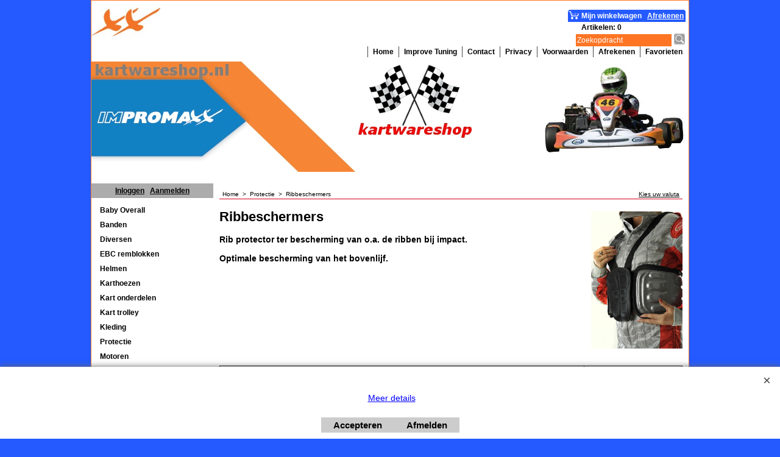

--- FILE ---
content_type: text/html
request_url: http://www.kartwareshop.nl/contents/nl/d8_Ribbeschermers.html
body_size: 10915
content:
<!doctype html>
<html xmlns:sf lang="nl" dir="ltr">
<head prefix="og: http://ogp.me/ns#">
<meta http-equiv="Content-Type" content="text/html; charset=utf-8" />
<meta http-equiv="X-UA-Compatible" content="IE=10" />
<meta name="viewport" content="width=device-width, initial-scale=1.0, maximum-scale=1.0" />
<style id="_acj_">body{visibility:hidden!important;}</style>
<script>if(self===top||(function(){try{return typeof(window.parent.applyColorScheme)!='undefined'||document.location.host.indexOf('samplestores.shopfactory')!=-1;}catch(e){return false;}})()){var _acj_=document.getElementById('_acj_');_acj_.parentNode.removeChild(_acj_);}else{top.location=self.location;}</script>
<style id="_cls_">#ProductLoop{opacity:0;}</style>
<script>
window.addEventListener('load',function(){setTimeout(function(){var _cls_=document.getElementById('_cls_');if(_cls_)_cls_.parentNode.removeChild(_cls_);},100);},false);
setTimeout(function(){var _cls_=document.getElementById('_cls_');if(_cls_)_cls_.parentNode.removeChild(_cls_);},5000);
</script>
<title>Ribbeschermers </title>
<meta name="description" content=" Rib protector ter bescherming van o.a. de ribben bij impact. Optimale bescherming van het bovenlijf." />
<meta name="keywords" content="rib protector, ribbenvest" />
<meta http-equiv="expires" content="0" />
<meta name="generator" content="ShopFactory V14 www.shopfactory.com" />
<meta name="author" content="Improve Tuning" />
<link rel="canonical" href="https://www.kartwareshop.nl/contents/nl/d8_Ribbeschermers.html" /><meta property="og:image" content="https://www.kartwareshop.nl/contents/media/rib-protector.jpg" />
<script type="text/javascript">
/*<![CDATA[*/
function getARMID(key,getOnly){
if(getOnly){return (document.cookie.match('(?:^|;)\\s*'+key+'=([^;]*)') || ['',''])[1];}
var isNew=false,id=location.search.match('[\&\?]'+key+'=([^&]*)');
if(id){
id=id[1];
var cookid=(document.cookie.match('(?:^|;)\\s*'+key+'=([^;]*)') || ['',''])[1];
isNew=(id!=cookid);
}
if(isNew){
var date=new Date(2099,12,31);
document.cookie=key+'='+id+'; expires='+date.toGMTString()+'; path='+location.pathname.replace(new RegExp('(?:contents/)?(?:'+document.documentElement.lang=='en-GB'?'en-uk':document.documentElement.lang+'/)?[^/]*$'),'')+';';
if(typeof(parm)=='undefined')parm={};parm[key]=id;
}
return {'id':id,'new':isNew};
}
var aid=getARMID('aid');
if(aid['id']&&aid['new']){idimg=new Image();idimg.src='//santu.com/webshop/aid_tracker.cgi?aid='+aid['id'];}
/*]]>*/
</script>
<style type="text/css">
@import "../styles/website.css?lmd=45975.640451";
@import "../styles/pr_10-bmn_1.css?lmd=45975.645069";
@import "../styles/pa_10-paai_1.css?lmd=42124.766667";
@import "../styles/index1.css?lmd=45975.640451";
@import "../styles/index2.css?lmd=45975.640451";
@import "../styles/global.css?lmd=45975.645069";
@import "../styles/global-responsive.css?lmd=45975.645069";
/* */
/* */
@import "../../shared_files/icomoon/style.css?lmd=42825.633819";
@import "../../shared_files/flickity.min.css?lmd=42284.467616";
</style>
<style type="text/css" id="sf-load-css"></style>
<!-- Require IcoMoon --><script>
var hasProducts=true;
var pgid='D8';
//<!--BEGIN_C78E91C8-61BA-447e-B459-F6FE529C7724-->
var LMD='45975.644444';
//<!--END_C78E91C8-61BA-447e-B459-F6FE529C7724-->
</script>
<script type="text/javascript" charset="utf-8" src="../loader.js?lmd=45975.644444"></script>
<script id="__sfLoadJQuery" src="../../shared_files/jquery-1.11.1.min.js" type="text/javascript"></script>
<script type="text/javascript" src="../../shared_files/jquery.sidr.min.js?lmd=43286.516644" defer></script>
<script type="text/javascript" charset="utf-8" src="../sf.js?lmd=45975.644444" defer></script>
<script type="text/javascript" src="../../shared_files/flickity.pkgd.min.js?lmd=42284.467616" defer></script>
<script type="text/javascript" src="../../shared_files/jquery.zoom.min.js?lmd=42179.760787" defer></script>
<script>/* SFNOTE_BEGIN:prevent script execution when in editing mode */
if(typeof(tf)!='undefined'&&(typeof(tf.isInSF)=='undefined'||!tf.isInSF())){
/* SFNOTE_END:prevent script execution when in editing mode */
(function(i,s,o,g,r,a,m){i['GoogleAnalyticsObject']=r;i[r]=i[r]||function(){
(i[r].q=i[r].q||[]).push(arguments)},i[r].l=1*new Date();a=s.createElement(o),
m=s.getElementsByTagName(o)[0];a.async=1;a.src=g;m.parentNode.insertBefore(a,m)
})(window,document,'script','https://www.google-analytics.com/analytics.js','ga');
ga('create', 'UA-25436741-3', 'auto');
ga('send', 'pageview');
/* SFNOTE_BEGIN:prevent script execution when in editing mode */
}
/* SFNOTE_END:prevent script execution when in editing mode */
</script>
<script type="text/javascript">
var pgidx=tf.wm.jfile(location.href).replace(/\#.*$/,'');
var _sfProductsInPage=[];
sfFilters.deptEnabled=pgid;
</script>
<meta name="optinout" />
</head>
<body class="GC41 DocumentBody">
<a name="top"></a>
<iframe name="extra" id="extra" src="../extra.html" width="5" height="5" frameborder="0" border="0" unselectable="on" style="position:absolute;z-index:0;overflow:hidden;left:50%;top:50%;display:none;width:5px;height:5px;" allowtransparency="true" class=""></iframe>
<div class="GC39 header mobile">
<div class="GC26 utils group">
<menu>
<div class="menu_left_col">
<li id="util_menu" class="sf-button sf-corner">
<a id="sidemap-button" href="#Sidemap" title="Menu">
<svg version="1.1" id="Layer_1" xmlns="http://www.w3.org/2000/svg" xmlns:xlink="http://www.w3.org/1999/xlink" x="0px" y="0px" viewBox="0 0 512 512" style="enable-background:new 0 0 512 512;" xml:space="preserve">
<g>
<path d="M491.318,235.318H20.682C9.26,235.318,0,244.577,0,256s9.26,20.682,20.682,20.682h470.636
c11.423,0,20.682-9.259,20.682-20.682C512,244.578,502.741,235.318,491.318,235.318z"></path>
</g>
<g>
<path d="M491.318,78.439H20.682C9.26,78.439,0,87.699,0,99.121c0,11.422,9.26,20.682,20.682,20.682h470.636
c11.423,0,20.682-9.26,20.682-20.682C512,87.699,502.741,78.439,491.318,78.439z"></path>
</g>
<g>
<path d="M491.318,392.197H20.682C9.26,392.197,0,401.456,0,412.879s9.26,20.682,20.682,20.682h470.636
c11.423,0,20.682-9.259,20.682-20.682S502.741,392.197,491.318,392.197z"></path>
</g>
</svg>
</a>
</li>
</div>
<div class="mob_logo_col">
</div>
<div id="util_group" class="right_icon_col">
<script type="text/javascript">
var idTimeoutMobileSearchHideBox=-1;
function mobileSearch(el){
clearTimeout(idTimeoutMobileSearchHideBox);
if(!el)return;
if(tf.content.document.search)tf.content.document.search.phrase.value=$(el).parents('#mobile_search').find('#phrase').val();
tf.searchPhrase=$(el).parents('#mobile_search').find('#phrase').val();
tf.utils.search_all();
}
function mobileSearchShowBox(){}
function mobileSearchHideBox(){}
</script>
<li id="mobile_cart" class="sf-button sf-corner">
<a href="#" title="Mijn winkelwagen" onclick="location=tf.wm.url('basket.html','-',true);return false;"><i class="icon-cart"></i> <span class="GC91 MiniCartTotalItemsQuantity_Mobile" id="MiniCartTotalItemsQuantity_Mobile">0</span></a>
</li>
</div>
</menu>
</div>
<div class="search_coll">
<div id="util_searchbox" class="sf-corner">
<form id="mobile_search" name="mobile_search" onsubmit="mobileSearch(this[0]);return false;">
<input type="search" id="phrase" name="phrase" />
<span id="util_searchbox_search" class="sf-button sf-corner">
<button type="submit" title="Zoeken" style="border:none;background-color:transparent;"><i class="icon-search2">&nbsp;</i></button>
</span>
</form>
</div>
</div>
</div>
<div id="WebSite" class="GC38">
<div id="WebSiteHeader" class="GC39">
<div class="GC49 LayoutObject" id="DesignImage1"></div><div class="GC49 LayoutObject" id="DesignImage2"></div><div id="CompanyImage">
<a href="../../index.html" title="">
</a>
</div>
<div id="MiniCartSearchLanguageContainer">
<div id="MiniCartAlt"></div>
<div id="MiniCartSearchLanguageContainerInner">
<div id="Search">
<div id="searchholder"><script type="text/javascript">tf.load('load_search.html','searchholder',true,null,true);</script></div>
</div>
</div>
</div>
<div id="Index1" class="GC2 Index1">
<div id="index1holder"></div>
<iframe name="index1frame" id="index1frame" src="load_index1.html" width="5" height="5" frameborder="0" border="0" unselectable="on" style="position:absolute;z-index:0;"></iframe>
<script type="text/javascript">aMS[aMS.length]=['idx1Navigation',parseInt('610'),parseInt(''),true];</script>
</div><div id="idx1Sentinel"></div>
</div>
<div id="WebSiteContent" class="GC1">
<div id="SideBar_L" class="GC32 EqualHeight">
<div id="Container1" class="GC45">
<div id="Login">
<script type="text/javascript">function drf(){if(tf.utils && !isInSFClassic()){specialLoading=true;tf.utils.displayResellerForm();}else setTimeout('drf()',250);}drf();</script>
<div id="loginholder"><script type="text/javascript">tf.load('load_login.html','loginholder',false,null,true);</script></div>
</div>
</div>
<div id="Index2" class="GC3 Index2">
<div id="index2holder"></div>
<iframe name="index2frame" id="index2frame" src="load_index2.html" width="5" height="5" frameborder="0" border="0" unselectable="on" style="position:absolute;z-index:0;"></iframe>
<script type="text/javascript">aMS[aMS.length]=['idx2Navigation',parseInt(''),parseInt(''),true];</script>
</div><div id="idx2Sentinel"></div>
</div>
<div id="Content" class="GC22 ContentBody EqualHeight">
<!-- The navigation style chooses the whether Top or Bottom is used to
display SubPageNavigation. -->
<div class="GC6 Breadcrumbs" ID="Breadcrumbs-D8">
<nobr>
<a href="../../index.html" title="Home ">
<span>Home </span>
&nbsp;&gt;&nbsp;
</a>
</nobr>
<nobr>
<a href="d4_Protectie_Nek_Rib_Elleboog_Knie.html" title="Protectie">
<span>Protectie</span>
&nbsp;&gt;&nbsp;
</a>
</nobr>
<nobr itemprop="itemListElement" itemscope itemtype="http://schema.org/ListItem" style="display:none;">
<a href="d8_Ribbeschermers.html" title="Ribbeschermers" itemprop="item">
<span itemprop="name">Ribbeschermers</span><meta itemprop="position" content="2" />
</a>
</nobr>
<style>.Breadcrumbs nobr {display:inline;}</style>
<nobr><span>Ribbeschermers</span></nobr>
<div id="SwitchCurrency">
<div id="switchcurrencyholder"><script type="text/javascript">tf.load('load_switchcurrency.html','switchcurrencyholder',false,null,true);</script></div>
</div>
</div>
<div id="MiniCart" class="GC22">
<div id="minicartholder"><script type="text/javascript">tf.load('load_minicart.html','minicartholder',false,null,true);</script></div>
</div>
<div id="PageContainer11" class="EqualHeight_PageContainer1">
<!-- Page elements are kept in this div so the if statement above may
make room for PageLinkBox -->
<div id="PageContainer1" class="EqualHeight_PageContainer1">
<table class="PageImage" cellspacing="0" cellpadding="0" border="0" width="1">
<tr>
<td>
<div ID="PageImage-D8"><img width="150" height="225" src="../media/rib-protector.jpg" id="ID8" name="ID8" border="0" alt="rib-protector" title="rib-protector" hspace="0" vspace="0" align="" onmouseover="window.status='rib-protector';return true;" onmouseout="window.status='';return true" /></div>
</td>
</tr>
</table>
<h1 class="GC17 PageTitle" ID="PageTitle-D8">Ribbeschermers</h1>
<h2 class="GC18 PageIntroduction" ID="PageIntroduction-D8"><p>Rib protector ter bescherming van o.a. de ribben bij impact.</p><p>Optimale bescherming van het bovenlijf.</p></h2>
<!-- The navigation style chooses the whether Top or Bottom is used to
display SubPageNavigation. -->
<script type="text/javascript">var nvSubArrIdx=-1;</script>
<!--
Version tag, please don't remove
$Revision: 10329 $
$HeadURL: svn://3d3-p432/ShopFactory/branches/V11_20/bin/Templates/Index/Vertical/VSE_4/sublevels.html $
-->
<script type="text/javascript">tf.lastpage=tf.wm?tf.wm.jfile(location.href):'';tf.nametag.add('lastpage',tf.lastpage);tf.lastdeptpage=tf.wm?tf.wm.jfile(location.href):'';tf.nametag.add('lastdeptpage',tf.lastdeptpage);</script>
<script type="text/javascript">
/*<![CDATA[*/
function mfw(){var a='<div style="line-height:0.01em;height:0;overflow-y:hidden;">';for(var n=0;n<20;n++)a+='&lt;!-- MakeFullWidth'+n+' --&gt;';a+='</div>';dw(a);}
var jsloaded=false,opt=[];
function add_opt(id,name,title,type,opttype,combine){opt[opt.length]=[id,name.replace(/&nbsp;/g,''),title.replace(/&nbsp;/g,''),type,opttype,combine];}
var sfAddRef=[];
function getAddDiv(){return gl('sfLightBox');}
function sfAddPop(name,isLang){if(!isInSF()&&tf.utils){if(!name)name='pconfirm'; sfAddRef=[];tf.utils.showPopup(tf.wm.url(name+'.html',tf.lmd[name],isLang),630,190,true,false,false,'AddToBasket');}}
function sfAddUnpop(){if(tf.utils){if(jQuery('#sfLightBox.AddToBasket').length>0)tf.utils.sfMediaBox.closeBox();}}
var bpriceArr=[],ppriceArr=[],weightArr=[],crFFldArr=[],ppriceCrossPromotionArr=[],bpriceCrossPromotionArr=[];
function ppriceDsp(n){var cc=tf.currentCurrency,dd=cc.decimal_places,cm=cc.multiplier,sm=tf.shopCurrency.multiplier,dec=Math.pow(10,dd),s=''+(Math.round((n*cm/sm)*dec)/dec),dp=s.indexOf('.');if(dp==-1)dp=s.length;else dp++;s+=(s.indexOf('.')==-1&&dd>0?'.':'')+'00000'.substr(0,dd-(s.length-dp));return s;}
function ppriceDscPct(dsc,prc){dsc=ppriceDsp(prc-(prc*dsc/100));return dsc;}
function dBasePrice2(Id,arr,w){if(!arr)return;if(!w)w=window;arr=arr.split(core.str_sep1);if(w.document.getElementById('ProductBasePrice-'+Id)){var bpriceHTML=core.bprice([Id,arr[4],arr[5],arr[6],arr[2]]);if(bpriceHTML!='')w.document.getElementById('ProductBasePrice-'+Id).innerHTML=bpriceHTML;}}
/*]]>*/
</script>
<style type="text/css">
.ProductImageContainer{position:relative;text-align:center;}
.ProductImageCaption{clear:both;}
.ProductImage,.ProductImage a{position:relative;}
.ProductImage a{display:block;}
.ProductImage a img{display:block;margin:0 auto;}
.ThumbnailSliderContainer{position:relative;line-height:100%;float:right;padding:5px 5px 5px 4px;}
.ThumbnailSlider .ThumbnailSliderItem{display:block;background-color:transparent;margin-bottom:5px;text-align:center;}
.ThumbnailSlider [class^=icon] {cursor:pointer;}
.ThumbnailSliderMoreLink{text-decoration:underline;font-weight:bold;}
.ProductImageContainer.ThumbnailSlider-horizontal .ThumbnailSliderContainer {float:none;width:100%;overflow:hidden;margin:10px 0 0 0;}
.ProductImageContainer.ThumbnailSlider-horizontal .ThumbnailSlider {white-space:nowrap;position:relative;overflow:hidden;height:auto!important;}
.ProductImageContainer.ThumbnailSlider-horizontal .ThumbnailSlider .ThumbnailSliderItem {display:inline-block;margin:0 10px 0 0;}
.ProductImageContainer.ThumbnailSlider-horizontal .ThumbnailSlider img {max-height:80px;}
.ProductImageContainer.ThumbnailSlider-horizontal .ThumbnailSlider div[id^=ms_] {width:1000%;}
.ProductImageContainer.ThumbnailSlider-horizontal .ThumbnailSlider [class^=icon-] {padding:2px;height:24px!important;font-size:24px!important; width:20px!important; }
.ProductImageContainer.ThumbnailSlider-horizontal .ThumbnailSlider #ms_left, .ProductImageContainer.ThumbnailSlider-horizontal .ThumbnailSlider #ms_right {display:inline-block;}
.ProductImageContainer.ThumbnailSlider-horizontal .ImgLink.HasSlider {width:100%!important;float:none;}
</style>
<div class="ProductContainerClear"><span>!</span></div>
<form name="productForm" id="ProductLoop" class="GC4">
<div class="GC4 Product" itemscope="itemscope" itemtype="http://schema.org/Product" ID="Product-P28">
<script type="application/ld+json">
[{
"@context":"http://schema.org",
"@type":"Product",
"@id":"Product-P28",
"sku":"DM-RW..",
"name":"Ribbenvest Basic",
"brand":{"@type":"Brand","name":""},
"description":" Ribbenvest tegen een aantrekkelijke prijs voor bescherming van uw ribben. Rugzijde is voorzien van stretchbanden voor een groot comfort. Kan onder en over de overall gedragen worden. Leverbaar in de kleuren: rood, blauw en zwart Maat: XXS t/m XXL",
"offers":{
"@type":"Offer",
"url":"https://www.kartwareshop.nl/contents/nl/p28_Ribbenvest_Basic.html",
"availability":"InStock",
"priceCurrency":"EUR",
"price":"21.95",
"priceValidUntil":"2099-12-31",
"seller":{
"@type":"Organization",
"name":"Improve Tuning",
"address":{
"streetAddress":"Aadijk 39A<BR>7602PP  Almelo<BR>The Netherlands<BR><BR>Bank NL31 INGB 0007 9048 65",
"addressLocality":"Almelo",
"@type":"PostalAddress"
}
}
},
"image":"https://www.kartwareshop.nl/contents/media/rwr%20ribbenvest%20rood.jpg"
}]
</script>
<div class="GC4 ProductContainer2">
<div class="ProductPurchaseContainer" itemprop="offers" itemscope="itemscope" itemtype="http://schema.org/Offer">
<link itemprop="url" href="https://www.kartwareshop.nl/contents/nl/p28_Ribbenvest_Basic.html" />
<meta itemprop="price" content="21.95" /><meta itemprop="priceValidUntil" content="2099-12-31" />
<meta itemprop="priceCurrency" content="EUR" />
<meta itemprop="availability" content="http://schema.org/InStock" />
<div itemprop="seller" itemtype="http://schema.org/Organization" itemscope>
<meta itemprop="name" content="Improve Tuning" />
<div itemprop="address" itemscope itemtype="http://schema.org/PostalAddress">
<meta itemprop="streetAddress" content="Aadijk 39A<BR>7602PP  Almelo<BR>The Netherlands<BR><BR>Bank NL31 INGB 0007 9048 65" />
<meta itemprop="addressLocality" content="Almelo" />
</div>
<meta itemprop="email" content="info@improve-tuning.nl" />
<meta itemprop="telephone" content="0570-760042" />
</div>
<div class="ProductPriceOriginal" ID="ProductPriceOriginal-P28"></div>
<div class="GC20 ProductPrice" ID="ProductPrice-P28"></div>
<div class="GC56 ProductPriceCalculated" ID="ProductPriceCalculated-P28"></div>
<div class="ProductIncTaxes" ID="ProductIncTaxes-P28"></div>
<script type="text/javascript">ppriceArr.push(['P28','','TD1','0.000',0]);</script>
<div class="ProductIcons" id="ProductIcons-P28">
<span id="qandi-P28">
<script type="text/javascript">dw(qandi['all'](['D8','P28','-1.000','0','']));</script>
</span>
</div>
</div>
<div class="ProductNumberBasePriceContainer">
<div class="GC4 ProductNumber" ID="ProductNumber-P28">DM-RW..</div>
</div>
</div>
<div class="GC57 ProductContainer1">
<div id="ProductImageContainer-P28" class=" ProductImageContainer ThumbnailSlider-vertical" style="width:130px;">
<div style="z-index:1;display:inline-block;" class="ImgLink HasSlider" id="ImgLink-P28">
<div id="ProductImage-P28" class="ProductImage">
<a src="../media/rwr%20ribbenvest%20rood.jpg" tn="../media/t_rwr%20ribbenvest%20rood.jpg" tnreal="" rel="sfMediaBox[ProductImage-P28]" id="ProductThumbnailImage-P28" title="" description="" mediatype="IMG" mw="314" mh="500" onclick="cancelBuble(event);if(tf.utils&&!tf.isInSF())tf.utils.sfMediaBox.init(['ProductImage-P28','ChoiceImages-P28'],gl('ProductImage-P28').getAttribute('jumptoid'));return false;" class="">
<img width="82" height="130" src="../media/t_rwr%20ribbenvest%20rood.jpg" id="IP28" name="IP28" border="0" alt="rwr ribbenvest rood" title="rwr ribbenvest rood" hspace="" vspace="" align="" onmouseover="window.status='rwr ribbenvest rood';return true;" onmouseout="window.status='';return true" />
<div class="GC10 ProductImageCaptionIcon Icon ImgLink sf-corner sf-gradient" style="position:absolute;bottom:5px;right:5px;z-index:1;" id="pici-P28" onclick="cancelBuble(event);if(tf.utils&&!tf.isInSF())tf.utils.sfMediaBox.init(['ProductImage-P28','ProductMoreImages-P28','ChoiceImages-P28'],gl('ProductImage-P28').getAttribute('jumptoid'));return false;">
</div>
</a>
</div>
</div>
<style>
#ProductImage-P28{max-width:100%;}
</style>
<style type="text/css">
.ProductImage .NoImage{background:url(../media/no_image.png) center no-repeat;min-height:100px;display:block;}
</style>
<a src="../media/rwb%20ribbenvest%20blauw.jpg" tn="../media/t_rwb%20ribbenvest%20blauw.jpg" class="ThumbnailSliderItem" id="ChoiceImage-P28O1C1" rel="sfMediaBox[ChoiceImages-P28]" mw="314" mh="500" mediatype="IMG" filetype="jpg" title="Kies kleur:: Blauw Ribbenvest Basic" description="" onclick="cancelBuble(event);tf.core.crFFldImager.replace('P28','P28O1C1');return false;"></a>
<a src="../media/rwr%20ribbenvest%20rood.jpg" tn="../media/t_rwr%20ribbenvest%20rood.jpg" class="ThumbnailSliderItem" id="ChoiceImage-P28O1C2" rel="sfMediaBox[ChoiceImages-P28]" mw="314" mh="500" mediatype="IMG" filetype="jpg" title="Kies kleur:: ROOD Ribbenvest Basic" description="" onclick="cancelBuble(event);tf.core.crFFldImager.replace('P28','P28O1C2');return false;"></a>
<a src="../media/speed%20ribben%20vest.jpg" tn="../media/t_speed%20ribben%20vest.jpg" class="ThumbnailSliderItem" id="ChoiceImage-P28O1C3" rel="sfMediaBox[ChoiceImages-P28]" mw="314" mh="500" mediatype="IMG" filetype="jpg" title="Kies kleur:: ZWART Ribbenvest Basic" description="" onclick="cancelBuble(event);tf.core.crFFldImager.replace('P28','P28O1C3');return false;"></a>
<script type="text/javascript">
function ProductImageGroupSizer_P28(){var elTSPIC=gl('ProductImageContainer-P28'),elTSPI=gl('ProductImage-P28'),elTSI=gl('IP28');
if(!elTSPIC||!elTSPI||!elTSI)return;
if(elTSI&&elTSI.width&&!tf.isIE7&&!tf.isIE8){elTSPIC.style.width='';elTSPIC.style.width=(elTSI.getAttribute('width')?elTSI.getAttribute('width')+'px':elTSI.width+'px');}
elTSPI.style.width='auto';
}
addOnload(ProductImageGroupSizer_P28);
jQuery('#IP28').on('imageLoaded',ProductImageGroupSizer_P28);
</script>
</div>
<a name="p28"></a>
<script type="text/javascript">
/*<![CDATA[*/
_sfProductsInPage.push('P28');
function add_P28(type,temp){
if(tf.coreLoaded&&tf.wm.pProp('P28')){
if(tf.core.cthtb)eval(tf.core.cthtb);
var type2Name={undefined:'',1:'FavoritesButton',2:'RequestQuoteButton',3:'RequestSampleButton'};
if(!temp){
tf.qandi['progressbar']('P28',true,type2Name[type]);
}
tf.utils.populateOpt(null,'P28');
var b=core.load_add(d,type,'P28','Ribbenvest Basic','0.00','DM-RW..','0',0,'TD1','','','','',opt,isInSF(),s,'-1.000',temp);
if(b&&typeof(fillBasketTable)!='undefined')fillBasketTable();
if(!temp){
setTimeout(function(){tf.qandi['progressbar']('P28',false,type2Name[type]);},700);
}
return b;
}else{setTimeout(function(){add_P28(type,temp);},500);return 0;}
}
/*]]>*/
</script>
<h3 class="GC37 ProductTitle" itemprop="name" ID="ProductTitle-P28">Ribbenvest Basic</h3>
<div class="GC10 ProductOptions" ID="ProductOptions-P28">
<script type="text/javascript">
add_opt('P28O1','_P28O1Kies kleur:'.replace(/"/g,'_'),'Kies kleur:','1',3,false);
crFFldArr.push([3,'_P28O1Kies kleur:'.replace(/"/g,'_').replace(/&nbsp;/g,''),'P28O1','1','36',[['P28O1','BLAUW Ribbenvest Basic','P28O1C1','0.000000','0.00','','0.000000','0.000',''],['P28O1','ROOD Ribbenvest Basic','P28O1C2','0.000000','0.00','','0.000000','0.000',''],['P28O1','ZWART Ribbenvest Basic','P28O1C3','0.000000','0.00','','0.000000','0.000','']], '0', 'Kies kleur:','P28','200',false,false,true]);
add_opt('P28O2','_P28O2Kies maat:'.replace(/"/g,'_'),'Kies maat:','1',3,false);
crFFldArr.push([3,'_P28O2Kies maat:'.replace(/"/g,'_').replace(/&nbsp;/g,''),'P28O2','1','36',[['P28O2','XXS','P28O2C1','0.000000','0.00','','0.000000','0.000',''],['P28O2','XS','P28O2C2','0.000000','0.00','','0.000000','0.000',''],['P28O2','S','P28O2C3','0.000000','0.00','','0.000000','0.000',''],['P28O2','M','P28O2C4','0.000000','0.00','','0.000000','0.000',''],['P28O2','L','P28O2C5','0.000000','0.00','','0.000000','0.000',''],['P28O2','XL','P28O2C6','0.000000','0.00','','0.000000','0.000',''],['P28O2','XXL','P28O2C7','0.000000','0.00','','0.000000','0.000','']], '0', 'Kies maat:','P28','200',false,false,true]);
</script>
</div>
<div class="GC11 ProductIntroduction" itemprop="description" ID="ProductIntroduction-P28"><p>Ribbenvest&nbsp;tegen een aantrekkelijke prijs voor bescherming van uw ribben.</p>
<p>Rugzijde is voorzien van stretchbanden voor een groot comfort.<br>Kan onder en over de overall gedragen worden.</p>
<p>Leverbaar in de kleuren: rood, blauw en zwart<br>Maat: XXS t/m XXL</p></div>
<div class="GC12 ProductDescription" ID="ProductDescription-P28"><span style="font: 11px/16px Arial, Helvetica, sans-serif; text-align: left; color: rgb(66, 66, 66); text-transform: none; text-indent: 0px; letter-spacing: normal; word-spacing: 0px; float: none; display: inline !important; white-space: normal; font-size-adjust: none; font-stretch: normal; background-color: rgb(255, 255, 255); -webkit-text-stroke-width: 0px;"><img style="margin: 5px; width: 100px; height: 159px;" src="../media/rwb ribbenvest blauw.jpg" border="0"><img style="margin: 5px; width: 100px; height: 159px;" src="../media/rwr ribbenvest rood.jpg" border="0"><img style="margin: 5px; width: 100px; height: 159px;" src="../media/speed ribben vest.jpg" border="0"></span></div>
</div>
</div>
<div class="GC4 Product" itemscope="itemscope" itemtype="http://schema.org/Product" ID="Product-P29">
<script type="application/ld+json">
[{
"@context":"http://schema.org",
"@type":"Product",
"@id":"Product-P29",
"sku":"DP-RPS..",
"name":"Rib-Protector Standaard Zwart Hamburg FR-1",
"brand":{"@type":"Brand","name":""},
"description":" Standaard ribprotector voor bescherming van het gehele bovenlichaam. 2-delig, kan dmv klitteband verbonden worden, hierdoor boven en onder de overall te gebruiken. Materiaal: cordura met schokbestendige voering. Maat: XXS t/m XXL",
"offers":{
"@type":"Offer",
"url":"https://www.kartwareshop.nl/contents/nl/p29_Rib-Protector_Standaard_Zwart.html",
"availability":"InStock",
"priceCurrency":"EUR",
"price":"48.50",
"priceValidUntil":"2099-12-31",
"seller":{
"@type":"Organization",
"name":"Improve Tuning",
"address":{
"streetAddress":"Aadijk 39A<BR>7602PP  Almelo<BR>The Netherlands<BR><BR>Bank NL31 INGB 0007 9048 65",
"addressLocality":"Almelo",
"@type":"PostalAddress"
}
}
},
"image":"https://www.kartwareshop.nl/contents/media/l_protector-bovenlichaam.jpg"
}]
</script>
<div class="GC4 ProductContainer2">
<div class="ProductPurchaseContainer" itemprop="offers" itemscope="itemscope" itemtype="http://schema.org/Offer">
<link itemprop="url" href="https://www.kartwareshop.nl/contents/nl/p29_Rib-Protector_Standaard_Zwart.html" />
<meta itemprop="price" content="48.50" /><meta itemprop="priceValidUntil" content="2099-12-31" />
<meta itemprop="priceCurrency" content="EUR" />
<meta itemprop="availability" content="http://schema.org/InStock" />
<div itemprop="seller" itemtype="http://schema.org/Organization" itemscope>
<meta itemprop="name" content="Improve Tuning" />
<div itemprop="address" itemscope itemtype="http://schema.org/PostalAddress">
<meta itemprop="streetAddress" content="Aadijk 39A<BR>7602PP  Almelo<BR>The Netherlands<BR><BR>Bank NL31 INGB 0007 9048 65" />
<meta itemprop="addressLocality" content="Almelo" />
</div>
<meta itemprop="email" content="info@improve-tuning.nl" />
<meta itemprop="telephone" content="0570-760042" />
</div>
<div class="ProductPriceOriginal" ID="ProductPriceOriginal-P29"></div>
<div class="GC20 ProductPrice" ID="ProductPrice-P29"></div>
<div class="GC56 ProductPriceCalculated" ID="ProductPriceCalculated-P29"></div>
<div class="ProductIncTaxes" ID="ProductIncTaxes-P29"></div>
<script type="text/javascript">ppriceArr.push(['P29','','TD1','0.000',0]);</script>
<div class="ProductIcons" id="ProductIcons-P29">
<span id="qandi-P29">
<script type="text/javascript">dw(qandi['all'](['D8','P29','-1.000','0','']));</script>
</span>
</div>
</div>
<div class="ProductNumberBasePriceContainer">
<div class="GC4 ProductNumber" ID="ProductNumber-P29">DP-RPS..</div>
</div>
</div>
<div class="GC57 ProductContainer1">
<div id="ProductImageContainer-P29" class=" ProductImageContainer ThumbnailSlider-vertical" style="width:339px;">
<div style="z-index:1;display:inline-block;" class="ImgLink HasSlider" id="ImgLink-P29">
<div id="ProductImage-P29" class="ProductImage">
<a src="../media/l_protector-bovenlichaam.jpg" tn="../media/t_protector-bovenlichaam.jpg" tnreal="" rel="sfMediaBox[ProductImage-P29]" id="ProductThumbnailImage-P29" title="" description="" mediatype="IMG" mw="252" mh="333" onclick="cancelBuble(event);if(tf.utils&&!tf.isInSF())tf.utils.sfMediaBox.init(['ProductImage-P29','ProductMoreImages-P29','ChoiceImages-P29'],gl('ProductImage-P29').getAttribute('jumptoid'));return false;" class="">
<img width="98" height="130" src="../media/t_protector-bovenlichaam.jpg" id="IP29" name="IP29" border="0" alt="beschermer voor het bovenlichaam" title="beschermer voor het bovenlichaam" hspace="" vspace="" align="" onmouseover="window.status='beschermer voor het bovenlichaam';return true;" onmouseout="window.status='';return true" />
<div class="GC10 ProductImageCaptionIcon Icon ImgLink sf-corner sf-gradient" style="position:absolute;bottom:5px;right:5px;z-index:1;" id="pici-P29" onclick="cancelBuble(event);if(tf.utils&&!tf.isInSF())tf.utils.sfMediaBox.init(['ProductImage-P29','ProductMoreImages-P29','ChoiceImages-P29'],gl('ProductImage-P29').getAttribute('jumptoid'));return false;">
</div>
</a>
</div>
</div>
<style>
#ProductImage-P29{max-width:100%;}
</style>
<style type="text/css">
.ProductImage .NoImage{background:url(../media/no_image.png) center no-repeat;min-height:100px;display:block;}
</style>
<a src="../media/bescherming-bovenlichaam.jpg" tn="../media/t_bescherming-bovenlichaam.jpg" class="ThumbnailSliderItem" id="ProductMoreImages-P29LGCN1" rel="sfMediaBox[ProductMoreImages-P29]" mw="252" mh="333" mediatype="IMG" filetype="jpg" title="bescherming bovenlichaam" description="" onclick="cancelBuble(event);tf.core.crFFldImager.replace('P29','P29LGCN1');return false;"></a>
<a src="../media/rib-protector-professioneel.jpg" tn="../media/t_rib-protector-professioneel.jpg" class="ThumbnailSliderItem" id="ProductMoreImages-P29LGCN2" rel="sfMediaBox[ProductMoreImages-P29]" mw="252" mh="333" mediatype="IMG" filetype="jpg" title="rib protector professioneel" description="" onclick="cancelBuble(event);tf.core.crFFldImager.replace('P29','P29LGCN2');return false;"></a>
<script type="text/javascript">
function ProductImageGroupSizer_P29(){var elTSPIC=gl('ProductImageContainer-P29'),elTSPI=gl('ProductImage-P29'),elTSI=gl('IP29');
if(!elTSPIC||!elTSPI||!elTSI)return;
if(elTSI&&elTSI.width&&!tf.isIE7&&!tf.isIE8){elTSPIC.style.width='';elTSPIC.style.width=(elTSI.getAttribute('width')?elTSI.getAttribute('width')+'px':elTSI.width+'px');}
elTSPI.style.width='auto';
}
addOnload(ProductImageGroupSizer_P29);
jQuery('#IP29').on('imageLoaded',ProductImageGroupSizer_P29);
</script>
</div>
<a name="p29"></a>
<script type="text/javascript">
/*<![CDATA[*/
_sfProductsInPage.push('P29');
function add_P29(type,temp){
if(tf.coreLoaded&&tf.wm.pProp('P29')){
if(tf.core.cthtb)eval(tf.core.cthtb);
var type2Name={undefined:'',1:'FavoritesButton',2:'RequestQuoteButton',3:'RequestSampleButton'};
if(!temp){
tf.qandi['progressbar']('P29',true,type2Name[type]);
}
tf.utils.populateOpt(null,'P29');
var b=core.load_add(d,type,'P29','Rib-Protector Standaard Zwart Hamburg FR-1','0.00','DP-RPS..','0',0,'TD1','','','','',opt,isInSF(),s,'-1.000',temp);
if(b&&typeof(fillBasketTable)!='undefined')fillBasketTable();
if(!temp){
setTimeout(function(){tf.qandi['progressbar']('P29',false,type2Name[type]);},700);
}
return b;
}else{setTimeout(function(){add_P29(type,temp);},500);return 0;}
}
/*]]>*/
</script>
<h3 class="GC37 ProductTitle" itemprop="name" ID="ProductTitle-P29">Rib-Protector Standaard Zwart Hamburg FR-1</h3>
<div class="GC10 ProductOptions" ID="ProductOptions-P29">
<script type="text/javascript">
add_opt('P29O1','_P29O1Kies maat:'.replace(/"/g,'_'),'Kies maat:','1',3,false);
crFFldArr.push([3,'_P29O1Kies maat:'.replace(/"/g,'_').replace(/&nbsp;/g,''),'P29O1','1','36',[['P29O1','XXS','P29O1C1','0.000000','0.00','','0.000000','0.000',''],['P29O1','XS','P29O1C2','0.000000','0.00','','0.000000','0.000',''],['P29O1','S','P29O1C3','0.000000','0.00','','0.000000','0.000',''],['P29O1','M','P29O1C4','0.000000','0.00','','0.000000','0.000',''],['P29O1','L','P29O1C5','0.000000','0.00','','0.000000','0.000',''],['P29O1','XL','P29O1C6','0.000000','0.00','','0.000000','0.000',''],['P29O1','XXL','P29O1C7','0.000000','0.00','','0.000000','0.000','']], '0', 'Kies maat:','P29','200',false,false,true]);
</script>
</div>
<div class="GC11 ProductIntroduction" itemprop="description" ID="ProductIntroduction-P29"><p>Standaard ribprotector voor bescherming van het gehele bovenlichaam.</p>
<p>2-delig, kan dmv klitteband verbonden worden, hierdoor boven en onder de overall te gebruiken.</p>
<p>Materiaal: cordura met schokbestendige voering.<br>Maat: XXS t/m XXL</p></div>
<div class="GC12 ProductDescription" ID="ProductDescription-P29"><div class="row sf-wrapped"><div class="column full"><p><span style="font: 11px/16px Arial, Helvetica, sans-serif; text-align: left; color: rgb(66, 66, 66); text-transform: none; text-indent: 0px; letter-spacing: normal; word-spacing: 0px; float: none; display: inline !important; white-space: normal; font-size-adjust: none; font-stretch: normal; background-color: rgb(255, 255, 255); -webkit-text-stroke-width: 0px;"></span>&nbsp;</p></div></div></div>
</div>
</div>
<div class="GC4 Product" itemscope="itemscope" itemtype="http://schema.org/Product" ID="Product-P30">
<script type="application/ld+json">
[{
"@context":"http://schema.org",
"@type":"Product",
"@id":"Product-P30",
"sku":"rpk",
"name":"Rib-Protector Kevlar",
"brand":{"@type":"Brand","name":""},
"description":" Kevlar rib protector voor gehele bovenlichaam. 2-delig voor gebruik onder en boven de overall. Maat: XXS t/m XXL",
"offers":{
"@type":"Offer",
"url":"https://www.kartwareshop.nl/contents/nl/p30_Rib-Protector_Kevlar.html",
"availability":"InStock",
"priceCurrency":"EUR",
"price":"69.00",
"priceValidUntil":"2099-12-31",
"seller":{
"@type":"Organization",
"name":"Improve Tuning",
"address":{
"streetAddress":"Aadijk 39A<BR>7602PP  Almelo<BR>The Netherlands<BR><BR>Bank NL31 INGB 0007 9048 65",
"addressLocality":"Almelo",
"@type":"PostalAddress"
}
}
},
"image":"https://www.kartwareshop.nl/contents/media/l_kevlar%20rib%20protector.jpg"
}]
</script>
<div class="GC4 ProductContainer2">
<div class="ProductPurchaseContainer" itemprop="offers" itemscope="itemscope" itemtype="http://schema.org/Offer">
<link itemprop="url" href="https://www.kartwareshop.nl/contents/nl/p30_Rib-Protector_Kevlar.html" />
<meta itemprop="price" content="69.00" /><meta itemprop="priceValidUntil" content="2099-12-31" />
<meta itemprop="priceCurrency" content="EUR" />
<meta itemprop="availability" content="http://schema.org/InStock" />
<div itemprop="seller" itemtype="http://schema.org/Organization" itemscope>
<meta itemprop="name" content="Improve Tuning" />
<div itemprop="address" itemscope itemtype="http://schema.org/PostalAddress">
<meta itemprop="streetAddress" content="Aadijk 39A<BR>7602PP  Almelo<BR>The Netherlands<BR><BR>Bank NL31 INGB 0007 9048 65" />
<meta itemprop="addressLocality" content="Almelo" />
</div>
<meta itemprop="email" content="info@improve-tuning.nl" />
<meta itemprop="telephone" content="0570-760042" />
</div>
<div class="ProductPriceOriginal" ID="ProductPriceOriginal-P30"></div>
<div class="GC20 ProductPrice" ID="ProductPrice-P30"></div>
<div class="GC56 ProductPriceCalculated" ID="ProductPriceCalculated-P30"></div>
<div class="ProductIncTaxes" ID="ProductIncTaxes-P30"></div>
<script type="text/javascript">ppriceArr.push(['P30','','TD1','0.000',0]);</script>
<div class="ProductIcons" id="ProductIcons-P30">
<span id="qandi-P30">
<script type="text/javascript">dw(qandi['all'](['D8','P30','-1.000','0','']));</script>
</span>
</div>
</div>
<div class="ProductNumberBasePriceContainer">
<div class="GC4 ProductNumber" ID="ProductNumber-P30">rpk</div>
</div>
</div>
<div class="GC57 ProductContainer1">
<div id="ProductImageContainer-P30" class=" ProductImageContainer ThumbnailSlider-vertical" style="width:130px;">
<div style="z-index:1;display:inline-block;" class="ImgLink HasSlider" id="ImgLink-P30">
<div id="ProductImage-P30" class="ProductImage">
<a src="../media/l_kevlar%20rib%20protector.jpg" tn="../media/t_kevlar%20rib%20protector.jpg" tnreal="" rel="sfMediaBox[ProductImage-P30]" id="ProductThumbnailImage-P30" title="" description="" mediatype="IMG" mw="500" mh="333" onclick="cancelBuble(event);if(tf.utils&&!tf.isInSF())tf.utils.sfMediaBox.init(['ProductImage-P30','ProductMoreImages-P30','ChoiceImages-P30'],gl('ProductImage-P30').getAttribute('jumptoid'));return false;" class="">
<img width="130" height="87" src="../media/t_kevlar%20rib%20protector.jpg" id="IP30" name="IP30" border="0" alt="kevlar rib protector" title="kevlar rib protector" hspace="" vspace="" align="" onmouseover="window.status='kevlar rib protector';return true;" onmouseout="window.status='';return true" />
<div class="GC10 ProductImageCaptionIcon Icon ImgLink sf-corner sf-gradient" style="position:absolute;bottom:5px;right:5px;z-index:1;" id="pici-P30" onclick="cancelBuble(event);if(tf.utils&&!tf.isInSF())tf.utils.sfMediaBox.init(['ProductImage-P30','ProductMoreImages-P30','ChoiceImages-P30'],gl('ProductImage-P30').getAttribute('jumptoid'));return false;">
</div>
</a>
</div>
</div>
<style>
#ProductImage-P30{max-width:100%;}
</style>
<style type="text/css">
.ProductImage .NoImage{background:url(../media/no_image.png) center no-repeat;min-height:100px;display:block;}
</style>
<a src="../media/l_rib%20protector.jpg" tn="../media/t_rib%20protector.jpg" class="ThumbnailSliderItem" id="ProductMoreImages-P30LGCN1" rel="sfMediaBox[ProductMoreImages-P30]" mw="333" mh="500" mediatype="IMG" filetype="jpg" title="" description="" onclick="cancelBuble(event);tf.core.crFFldImager.replace('P30','P30LGCN1');return false;"></a>
<script type="text/javascript">
function ProductImageGroupSizer_P30(){var elTSPIC=gl('ProductImageContainer-P30'),elTSPI=gl('ProductImage-P30'),elTSI=gl('IP30');
if(!elTSPIC||!elTSPI||!elTSI)return;
if(elTSI&&elTSI.width&&!tf.isIE7&&!tf.isIE8){elTSPIC.style.width='';elTSPIC.style.width=(elTSI.getAttribute('width')?elTSI.getAttribute('width')+'px':elTSI.width+'px');}
elTSPI.style.width='auto';
}
addOnload(ProductImageGroupSizer_P30);
jQuery('#IP30').on('imageLoaded',ProductImageGroupSizer_P30);
</script>
</div>
<a name="p30"></a>
<script type="text/javascript">
/*<![CDATA[*/
_sfProductsInPage.push('P30');
function add_P30(type,temp){
if(tf.coreLoaded&&tf.wm.pProp('P30')){
if(tf.core.cthtb)eval(tf.core.cthtb);
var type2Name={undefined:'',1:'FavoritesButton',2:'RequestQuoteButton',3:'RequestSampleButton'};
if(!temp){
tf.qandi['progressbar']('P30',true,type2Name[type]);
}
tf.utils.populateOpt(null,'P30');
var b=core.load_add(d,type,'P30','Rib-Protector Kevlar','0.00','rpk','0',0,'TD1','','','','',opt,isInSF(),s,'-1.000',temp);
if(b&&typeof(fillBasketTable)!='undefined')fillBasketTable();
if(!temp){
setTimeout(function(){tf.qandi['progressbar']('P30',false,type2Name[type]);},700);
}
return b;
}else{setTimeout(function(){add_P30(type,temp);},500);return 0;}
}
/*]]>*/
</script>
<h3 class="GC37 ProductTitle" itemprop="name" ID="ProductTitle-P30">Rib-Protector Kevlar</h3>
<div class="GC10 ProductOptions" ID="ProductOptions-P30">
<script type="text/javascript">
add_opt('P30O1','_P30O1Kies maat:'.replace(/"/g,'_'),'Kies maat:','1',3,false);
crFFldArr.push([3,'_P30O1Kies maat:'.replace(/"/g,'_').replace(/&nbsp;/g,''),'P30O1','1','36',[['P30O1','XXS','P30O1C1','0.000000','0.00','','0.000000','0.000',''],['P30O1','XS','P30O1C2','0.000000','0.00','','0.000000','0.000',''],['P30O1','S','P30O1C3','0.000000','0.00','','0.000000','0.000',''],['P30O1','M','P30O1C4','0.000000','0.00','','0.000000','0.000',''],['P30O1','L','P30O1C5','0.000000','0.00','','0.000000','0.000',''],['P30O1','XL','P30O1C6','0.000000','0.00','','0.000000','0.000',''],['P30O1','XXL','P30O1C7','0.000000','0.00','','0.000000','0.000','']], '0', 'Kies maat:','P30','200',false,false,true]);
</script>
</div>
<div class="GC11 ProductIntroduction" itemprop="description" ID="ProductIntroduction-P30"><p>Kevlar rib protector voor gehele bovenlichaam.</p>
<p>2-delig voor gebruik onder en boven de overall.</p>
<p>Maat: XXS t/m XXL</p></div>
<div class="GC12 ProductDescription" ID="ProductDescription-P30"><img title="Speed Kevlar Rib Protector" style="margin: 0px; width: 93px; height: 140px;" alt="Speed Kevlar Rib Protector" src="../media/rib protector.jpg" border="0"></div>
</div>
</div>
<span>
</span>
</form>
<script type="text/javascript">
/*<![CDATA[*/
$(document).ready(function(){
function equalHeightContainer(force) {
if (!force&&(!tf.LD_loaded||(opt&&opt.length&&!gl('ProductOptionInner-'+opt[opt.length-1][0])))) {setTimeout(arguments.callee, 1000); return;}
$('.ProductContainer1').each(function(){
$(this).height(Math.max($(this).height(),$(this).siblings('.ProductContainer2').height()));
});
}
equalHeightContainer();
});
/*]]>*/
</script>
<!--
Version tag, please don't remove
$Revision: 30484 $
$HeadURL: svn://3d3-p432/ShopFactory/branches/V11_00/bin/Templates/ProductLoops/10-BMN_1/productloop.html $ -->
<div id="AutoSplitPageBottom"></div>
</div>
<div id="SideBar_R" class="GC51 EqualHeight_PageContainer1">
</div>
</div>
<style type="text/css" id="for-SideBar_R" title="for-SideBar_R">
#PageContainer11 {display:block;width:auto;overflow:hidden;}
#PageContainer1 {display:block;margin-right:196px;vertical-align:top;overflow:hidden;overflow-x:auto;}
#SideBar_R {width:196px;position:absolute;top:0;right:0;display:inline;vertical-align:top;overflow-x:hidden;}
.Breadcrumbs {margin:10px 0 0 10px;}
#PageContainer13 {margin:0 0 0 10px;border-width:0;border-top-width:1px;border-top-style:solid;}
</style>
<script type="text/javascript">tf.sfMakeSpace.go(false,'for-SideBar_R','');</script>
<script type="text/javascript">equalHeightClass.push('EqualHeight_PageContainer1');</script>
<!--
Version tag, please don't remove
$Revision: 30484 $
$HeadURL: svn://3d3-p432/ShopFactory/branches/V11_00/bin/Templates/Pages/10-PAAI_1/page.html $ -->
</div>
<div id="FooterClearance">
<span>!</span>
</div>
</div>
<div id="WebSiteFooter" class="GC40 WebSiteFooter">
<div sf:name="WebSiteFootnote" class="GC40 WebSiteFootnote"><p align="center">2025 Kartwareshop by Improve Tuning</p></div>
</div>
</div>
<div id="mobile_switchview" class="desktop-xor"><a href="#" class="desktop-xor"> Mobiele weergave</a></div>
<style type="text/css">
#AppLogo {width:110px;overflow:hidden;}
#LinkSF{position:relative;height:100%;display:block;overflow:hidden;color:#000000;font-family:arial, helvetica, sans-serif;font-size:9px;text-decoration:none;text-align:center;width:100%;}
</style>
<div class="LayoutObject" id="AppLogo">
<a id="LinkSF" href="https://www.shopfactory.nl/" title="Webwinkel gemaakt met ShopFactory webwinkel software." target="_blank"><span>Webwinkel gemaakt met ShopFactory webwinkel software.</span></a>
</div>
<div class="GC39 footer mobile">
<div class="utils group">
<menu>
<li id="util_home" class="sf-button sf-corner left vcenter"><a href="../../index.html" title="Home "><i class="icon-home2">&nbsp;</i><span>Home </span></a></li>
<li id="util_login" class="sf-button sf-corner left vcenter">
<div id="mobilelogin" class="LoginSignUpLink"></div>
</li>
<li id="util_switchview" class="sf-button sf-corner right vcenter"><a href="#" class="mobile-xor" title="PC weergave"><i class="icon-display4">&nbsp;</i><span>PC weergave</span></a><a href="#" class="desktop-xor" title="Mobiele weergave"><i class="icon-mobile">&nbsp;</i><span>Mobiele weergave</span></a></li>
</menu>
</div>
</div>
<div id="util_gototop" class="GC91 sf-button sf-corner right vcenter"><a id="gototop-button" href="#top"><i class="icon-arrow-up8">&nbsp;</i><span></span></a></div>
<nav id="Sidemap" class="GC32">
<div class="top_wrap_menu">
<ul>
<li id="mobile_cart" class="sf-button sf-corner">
<a href="#" title="Mijn winkelwagen" onclick="location=tf.wm.url('basket.html','-',true);return false;"><i class="icon-cart"></i> <span class="GC91 MiniCartTotalItemsQuantity_Mobile" id="MiniCartTotalItemsQuantity_Mobile">0</span></a>
</li>
<li id="mobile_SwitchCurrency" class="sf-button sf-corner">
<a href="#" class="SwitchCurrencyLink" title="Kies uw valuta">
<i class="currencySymbol"></i>
<script type="text/javascript">
function mobile_SwitchCurrencyLink_ShowSymbol() {
if (!tf.bskLoaded) setTimeout(mobile_SwitchCurrencyLink_ShowSymbol, 500);
jQuery('#mobile_SwitchCurrency .currencySymbol').html(tf.currentCurrency.abbrev);
}
mobile_SwitchCurrencyLink_ShowSymbol();
</script>
</a>
</li>
<li>
<div class="sf-button sf-corner left">
<div id="mobilelogin" class="LoginSignUpLink"></div>
</div>
</li>
</ul>
<span class="GC91 close_btn-col">
<div id="sidemap-close" class="sf-button sf-corner"><i class="icon-cross2">&nbsp;</i></div>
</span>
<a name="Sidemap"></a>
</div>
<div class="search_coll">
<div id="util_searchbox" class="sf-corner">
<form id="mobile_search" name="mobile_search" onsubmit="mobileSearch(this[0]);return false;">
<input type="search" id="phrase" name="phrase" />
<span id="util_searchbox_search" class="sf-button sf-corner">
<button type="submit" title="Zoeken" style="border:none;background-color:transparent;"><i class="icon-search2">&nbsp;</i></button>
</span>
</form>
</div>
</div>
<div class="idx-menu" data-deptid="d-34"><i class="icon-spinner2 icon-fa-spin"></i></div>
<div class="idx-menu" data-deptid="d-33"><i class="icon-spinner2 icon-fa-spin"></i></div>
</nav>
<script type="text/javascript">
tf.scr.load('load_dynamic_js_js',tf.wm.url('load_dynamic_js.js','-',false));
ldjs('d8_Ribbeschermers_.js');
var aspl=gl('AutoSplitPageLinks');if(aspl){var el=gl('AutoSplitPageTop');if(el)el.innerHTML=aspl.innerHTML;el=gl('AutoSplitPageBottom');if(el)el.innerHTML=aspl.innerHTML;}
function ams(){var tfu=tf.utils;if(tfu&&tfu.applyms)tfu.applyms();else setTimeout('ams()',50)};if(aMS.length>0)ams();
if(typeof(sfAddUnpop)!='undefined')addOnload(sfAddUnpop);
function equalHeight(){if(tf.utils){setTimeout(function(){equalHeightOnClass('EqualHeight_','');if(tf.content.sfOffsetCenterOnload)sfOffsetCenterOnload();if(tf.content.sfEqualRowOnload)tf.content.sfEqualRowOnload();equalHeightOnClass('','EqualHeight_');tf.utils.equaldiv();},250)}}addOnload(equalHeight);
tf.moreHistory.pop(tf.pgidx);tf.nametag.del('pgidxFrom');
function acs(){return function(){try{tf.extra.forceAllLang=false;if(typeof(tf.parent.applyColorScheme)!='undefined')tf.parent.applyColorScheme(window);}catch(e){};}}addOnload(acs());
</script>
</body>
</html>
<!--
Version tag, please don't remove
$Revision: 9690 $
$HeadURL: svn://3d3-p432/ShopFactory/branches/V11_00/bin/Templates/Website/ABA-EE_1024%20x%20-/parseLang/website.html $
-->

--- FILE ---
content_type: text/html
request_url: http://www.kartwareshop.nl/contents/nl/conf.html?lmd=45975.644444
body_size: 2578
content:
<html> <head ><meta http-equiv="Content-Type" content="text/html; charset=utf-8">
<meta name="robots" content="noindex,nofollow,noarchive,nosnippet" />
<script type="text/javascript">
var tf=parent.tf,core=tf.core;
function coreSettings(){
if (!tf.coreLoaded||!tf.core||!tf.core.Basket){setTimeout("coreSettings()",100);return;}
core=tf.core;
core.Basket.shDisc('1','0.000','','','',-1,'');
core.Basket.tax=new core.tax();
core.BTax=core.Basket.tax;
core.STax=new core.tax();
core.BTax.init(core.shopRegion,false);
core.STax.init(core.shopRegion,false);
core.BTax.addArea('TD1','05','21.000','BTW',false, 1, 0);core.STax.addArea('TD1','05','21.000','BTW',false, 1, 0);
core.BTax.addArea('TD1','05','21.000','BTW',false, 1, 0);core.STax.addArea('TD1','05','21.000','BTW',false, 1, 0);
core.BTax.addArea('TD1','05','21.000','BTW',false, 1, 0);core.STax.addArea('TD1','05','21.000','BTW',false, 1, 0);
core.BTax.addArea('TD1','05','21.000','BTW',false, 1, 0);core.STax.addArea('TD1','05','21.000','BTW',false, 1, 0);
core.BTax.addArea('TD1','05','21.000','BTW',false, 1, 0);core.STax.addArea('TD1','05','21.000','BTW',false, 1, 0);
core.BTax.addArea('TD1','05','21.000','BTW',false, 1, 0);core.STax.addArea('TD1','05','21.000','BTW',false, 1, 0);
core.BTax.addArea('TD1','05','21.000','BTW',false, 1, 0);core.STax.addArea('TD1','05','21.000','BTW',false, 1, 0);
core.BTax.addArea('TD1','05','21.000','BTW',false, 1, 0);core.STax.addArea('TD1','05','21.000','BTW',false, 1, 0);
core.BTax.addArea('TD1','05','21.000','BTW',false, 1, 0);core.STax.addArea('TD1','05','21.000','BTW',false, 1, 0);
core.BTax.addArea('TD1','05','21.000','BTW',false, 1, 0);core.STax.addArea('TD1','05','21.000','BTW',false, 1, 0);
core.BTax.addArea('TD1','05','21.000','BTW',false, 1, 0);core.STax.addArea('TD1','05','21.000','BTW',false, 1, 0);
core.BTax.addArea('TD1','05','21.000','BTW',false, 1, 0);core.STax.addArea('TD1','05','21.000','BTW',false, 1, 0);
core.BTax.addArea('TD1','05','21.000','BTW',false, 1, 0);core.STax.addArea('TD1','05','21.000','BTW',false, 1, 0);
core.BTax.addArea('TD1','05','21.000','BTW',false, 1, 0);core.STax.addArea('TD1','05','21.000','BTW',false, 1, 0);
core.BTax.addArea('TD1','05','21.000','BTW',false, 1, 0);core.STax.addArea('TD1','05','21.000','BTW',false, 1, 0);
core.BTax.addArea('TD1','05','21.000','BTW',false, 1, 0);core.STax.addArea('TD1','05','21.000','BTW',false, 1, 0);
core.BTax.addArea('TD1','05','21.000','BTW',false, 1, 0);core.STax.addArea('TD1','05','21.000','BTW',false, 1, 0);
core.BTax.addArea('TD1','05','21.000','BTW',false, 1, 0);core.STax.addArea('TD1','05','21.000','BTW',false, 1, 0);
core.BTax.addArea('TD1','05','21.000','BTW',false, 1, 0);core.STax.addArea('TD1','05','21.000','BTW',false, 1, 0);
core.BTax.addArea('TD1','05','21.000','BTW',false, 1, 0);core.STax.addArea('TD1','05','21.000','BTW',false, 1, 0);
core.BTax.addArea('TD1','05','21.000','BTW',false, 1, 0);core.STax.addArea('TD1','05','21.000','BTW',false, 1, 0);
core.BTax.addArea('TD1','05','21.000','BTW',false, 1, 0);core.STax.addArea('TD1','05','21.000','BTW',false, 1, 0);
core.BTax.addArea('TD1','05','21.000','BTW',false, 1, 0);core.STax.addArea('TD1','05','21.000','BTW',false, 1, 0);
core.BTax.addArea('TD1','05','21.000','BTW',false, 1, 0);core.STax.addArea('TD1','05','21.000','BTW',false, 1, 0);
core.BTax.addArea('TD1','05','21.000','BTW',false, 1, 0);core.STax.addArea('TD1','05','21.000','BTW',false, 1, 0);
core.BTax.addArea('TD1','05','21.000','BTW',false, 1, 0);core.STax.addArea('TD1','05','21.000','BTW',false, 1, 0);
core.BTax.addArea('TD1','05','21.000','BTW',false, 1, 0);core.STax.addArea('TD1','05','21.000','BTW',false, 1, 0);
core.BTax.addArea('TD1','05','21.000','BTW',false, 1, 0);core.STax.addArea('TD1','05','21.000','BTW',false, 1, 0);
core.BTax.addArea('TD1','05','21.000','BTW',false, 1, 0);core.STax.addArea('TD1','05','21.000','BTW',false, 1, 0);
core.BTax.addArea('TD1','AT','21.000','BTW',false, 1, 0);core.STax.addArea('TD1','AT','21.000','BTW',false, 1, 0);
core.BTax.addArea('TD1','BE','21.000','BTW',false, 1, 0);core.STax.addArea('TD1','BE','21.000','BTW',false, 1, 0);
core.BTax.addArea('TD1','BG','21.000','BTW',false, 1, 0);core.STax.addArea('TD1','BG','21.000','BTW',false, 1, 0);
core.BTax.addArea('TD1','CY','21.000','BTW',false, 1, 0);core.STax.addArea('TD1','CY','21.000','BTW',false, 1, 0);
core.BTax.addArea('TD1','CZ','21.000','BTW',false, 1, 0);core.STax.addArea('TD1','CZ','21.000','BTW',false, 1, 0);
core.BTax.addArea('TD1','DE','21.000','BTW',false, 1, 0);core.STax.addArea('TD1','DE','21.000','BTW',false, 1, 0);
core.BTax.addArea('TD1','DK','21.000','BTW',false, 1, 0);core.STax.addArea('TD1','DK','21.000','BTW',false, 1, 0);
core.BTax.addArea('TD1','EE','21.000','BTW',false, 1, 0);core.STax.addArea('TD1','EE','21.000','BTW',false, 1, 0);
core.BTax.addArea('TD1','ES','21.000','BTW',false, 1, 0);core.STax.addArea('TD1','ES','21.000','BTW',false, 1, 0);
core.BTax.addArea('TD1','FI','21.000','BTW',false, 1, 0);core.STax.addArea('TD1','FI','21.000','BTW',false, 1, 0);
core.BTax.addArea('TD1','FR','21.000','BTW',false, 1, 0);core.STax.addArea('TD1','FR','21.000','BTW',false, 1, 0);
core.BTax.addArea('TD1','GR','21.000','BTW',false, 1, 0);core.STax.addArea('TD1','GR','21.000','BTW',false, 1, 0);
core.BTax.addArea('TD1','HU','21.000','BTW',false, 1, 0);core.STax.addArea('TD1','HU','21.000','BTW',false, 1, 0);
core.BTax.addArea('TD1','IE','21.000','BTW',false, 1, 0);core.STax.addArea('TD1','IE','21.000','BTW',false, 1, 0);
core.BTax.addArea('TD1','IT','21.000','BTW',false, 1, 0);core.STax.addArea('TD1','IT','21.000','BTW',false, 1, 0);
core.BTax.addArea('TD1','LT','21.000','BTW',false, 1, 0);core.STax.addArea('TD1','LT','21.000','BTW',false, 1, 0);
core.BTax.addArea('TD1','LU','21.000','BTW',false, 1, 0);core.STax.addArea('TD1','LU','21.000','BTW',false, 1, 0);
core.BTax.addArea('TD1','LV','21.000','BTW',false, 1, 0);core.STax.addArea('TD1','LV','21.000','BTW',false, 1, 0);
core.BTax.addArea('TD1','MT','21.000','BTW',false, 1, 0);core.STax.addArea('TD1','MT','21.000','BTW',false, 1, 0);
core.BTax.addArea('TD1','NL','21.000','BTW',false, 1, 0);core.STax.addArea('TD1','NL','21.000','BTW',false, 1, 0);
core.BTax.addArea('TD1','PL','21.000','BTW',false, 1, 0);core.STax.addArea('TD1','PL','21.000','BTW',false, 1, 0);
core.BTax.addArea('TD1','PT','21.000','BTW',false, 1, 0);core.STax.addArea('TD1','PT','21.000','BTW',false, 1, 0);
core.BTax.addArea('TD1','RO','21.000','BTW',false, 1, 0);core.STax.addArea('TD1','RO','21.000','BTW',false, 1, 0);
core.BTax.addArea('TD1','SE','21.000','BTW',false, 1, 0);core.STax.addArea('TD1','SE','21.000','BTW',false, 1, 0);
core.BTax.addArea('TD1','SI','21.000','BTW',false, 1, 0);core.STax.addArea('TD1','SI','21.000','BTW',false, 1, 0);
core.BTax.addArea('TD1','SK','21.000','BTW',false, 1, 0);core.STax.addArea('TD1','SK','21.000','BTW',false, 1, 0);
core.BTax.addArea('TD1','UK','21.000','BTW',false, 1, 0);core.STax.addArea('TD1','UK','21.000','BTW',false, 1, 0);
core.BTax.addArea('TD1','HR','21.000','BTW',false, 1, 0);core.STax.addArea('TD1','HR','21.000','BTW',false, 1, 0);
populateTSI();
core.confLoaded=true;
if(tf.core&&tf.updateTab&&tf.bsk)tf.updateTab();
}
coreSettings();
function populateTSI(){
if(!core)core=tf.core;
if(!core)return;
var TS=[];
TS['TD1']={inc:'incl BTW',exc:'excl BTW'};
core.tsI={length:0};core.tsIx={length:0};
var country_code=(core.region)?core.region:core.shopRegion;
for(var s in TS){if((core.STax&&core.STax.forRegion(s,country_code))||(core.BTax&&core.BTax.forRegion(s,country_code))){core.tsI[s]=TS[s]['inc'];core.tsI['length']++;core.tsIx[s]=TS[s]['exc'];core.tsIx['length']++;}}
var TSSH=[];
core.tsshI={length:0};core.tsshIx={length:0};
for(var s in TSSH){if(core.STax&&core.STax.forRegion(s,country_code)){core.tsshI[s]=TSSH[s]['inc'];core.tsshI['length']++;core.tsshIx[s]=TSSH[s]['exc'];core.tsshIx['length']++;}}
}
function greySettings(){
if(tf.isInSFClassic())return;
if (!tf.coreLoaded||!tf.greyLoaded||!tf.shipping||!tf.shipping.shipping||!tf.cntyListLoaded){setTimeout("greySettings()",100);return;}
core=tf.core,grey=tf.shipping;
grey.core=core;
grey.ship=new grey.shipping(grey.cnty, 1, 0.000);
tf.ship_obj=grey.ship;
tf.shipping.serviceReady=true;
grey.ship.type('1', '8.950000');
}
greySettings();
function custInfo(){
var grey=tf.shipping;
var ret=[];
var values={'customer_zip':(tf.content.ship&&tf.content.ship.zip?tf.content.ship.zip.value:'')};
var FF=[
'0,Bedrijfsnaam,company_name,1,0,0,20,1,200,0,0,0,1,0,1,1,'+(values['company_name']||'')+''
,'2,Voornaam,customer_firstname,1,0,0,20,1,50,0,0,0,1,1,1,1,'+(values['customer_firstname']||'')+''
,'3,Achternaam,customer_lastname,1,0,0,20,1,50,0,0,0,1,1,1,1,'+(values['customer_lastname']||'')+''
,'4,Land ,customer_country,1,0,0,20,1,80,0,0,0,1,1,1,1,'+(values['customer_country']||'')+''
,'6,Huisnummer,customer_house_number,1,0,0,20,1,70,0,0,0,1,1,1,1,'+(values['customer_house_number']||'')+''
,'7,Straat,customer_street,1,0,0,20,1,70,0,0,0,1,1,1,1,'+(values['customer_street']||'')+''
,'8,Stad/Plaats,customer_city,1,0,0,20,1,80,0,0,0,1,1,1,1,'+(values['customer_city']||'')+''
,'11,Postcode,customer_zip,1,0,0,20,1,20,0,0,0,1,1,1,1,'+(values['customer_zip']||'')+''
,'12,Telefoon,customer_phone,1,0,0,20,1,25,0,0,0,1,1,1,1,'+(values['customer_phone']||'')+''
,'14,E-mail,customer_email,1,0,0,20,1,200,0,0,0,1,1,1,1,'+(values['customer_email']||'')+''
,'15,Uw bericht aan ons,customer_notice,2,0,0,50,5,200,0,0,0,1,0,1,1,'+(values['customer_notice']||'')+''
];
ret['Factuuradres']=grey.crCGIFlds('customer', FF);
var FF=[
'1,Voornaam,delivery_firstname,1,0,0,20,1,50,0,0,0,1,1,1,1,'+(values['delivery_firstname']||'')+''
,'2,Achternaam,delivery_lastname,1,0,0,20,1,50,0,0,0,1,1,1,1,'+(values['delivery_lastname']||'')+''
,'3,Bedrijfsnaam,company_name,1,0,0,20,1,200,0,0,0,1,0,1,1,'+(values['company_name']||'')+''
,'4,Land ,delivery_country,1,0,0,20,1,80,0,0,0,1,1,1,1,'+(values['delivery_country']||'')+''
,'6,Huisnummer,delivery_house_number,1,0,0,20,1,70,0,0,0,1,1,1,1,'+(values['delivery_house_number']||'')+''
,'7,Straat,delivery_street,1,0,0,20,1,70,0,0,0,1,1,1,1,'+(values['delivery_street']||'')+''
,'8,Stad/Plaats,delivery_city,1,0,0,20,1,80,0,0,0,1,1,1,1,'+(values['delivery_city']||'')+''
,'11,Postcode,delivery_zip,1,0,0,20,1,20,0,0,0,1,1,1,1,'+(values['delivery_zip']||'')+''
,'12,Telefoon,delivery_phone,1,0,0,20,1,25,0,0,0,1,1,1,1,'+(values['delivery_phone']||'')+''
,'13,E-mail,delivery_email,1,0,0,20,1,200,0,0,0,1,1,1,1,'+(values['delivery_email']||'')+''
];
ret['Afleveradres']=grey.crCGIFlds('customer', FF);
return ret;
}
var pmdataraw='<?xml version=\"1.0\" encoding=\"UTF-8\"?><data><method><service>Mollie</service><service_logo>http://www.globecharge.com/images/cards/payment_logos/mollie.png</service_logo><key>Bank Transfer</key><name>Overschrijving per bank</name><comment>IBAN: NL31INGB0007904865 &#60;br&#62;BIC/Swift: INGBNL2A&#60;br&#62;&#60;br&#62;Naam: Improve Tuning&#60;br&#62;Plaats: Almelo</comment><comment_name>Onze gegevens</comment_name><id>1080</id><fees></fees><logo>http://www.globecharge.com/images/cards/banktransfer.png</logo><currencies>EUR</currencies><country></country><priority>1</priority></method><method><service>Pay.nl</service><service_logo>http://www.globecharge.com/images/cards/payment_logos/paynl.png</service_logo><key>Bancontact</key><name>Bancontact</name><comment>Wij maken gebruik van Pay.nl om uw betaling veilig te verwerken. </comment><comment_name></comment_name><id>1100</id><fees>+2.8%</fees><logo>http://www.globecharge.com/images/cards/436.png</logo><currencies>EUR</currencies><country></country><priority>2</priority></method><method><service>Handmatige betaling</service><service_logo></service_logo><key>Pay Upfront</key><name>Vooraf per bank</name><comment>Bank informatie:&#60;br&#62;&#60;br&#62;IBAN: NL31INGB0007904865 &#60;br&#62;BIC/Swift: INGBNL2A&#60;br&#62;&#60;br&#62;Naam: Improve Tuning&#60;br&#62;Plaats: Almelo</comment><comment_name>Onze gegevens</comment_name><id>0</id><fees></fees><logo></logo><currencies>EUR</currencies><country></country><priority>3</priority></method><method><service>PayPal</service><service_logo>http://www.globecharge.com/images/cards/payment_logos/paypal.gif</service_logo><key>Visa</key><name>Visa</name><comment>Wij maken gebruik van PayPal om uw betaling veilig te verwerken. </comment><comment_name></comment_name><id>85</id><fees>+4EUR</fees><logo>http://www.globecharge.com/images/cards/visa.png</logo><currencies>EUR</currencies><country></country><priority>4</priority></method><method><service>PayPal</service><service_logo>http://www.globecharge.com/images/cards/payment_logos/paypal.gif</service_logo><key>Paypal</key><name>PayPal</name><comment>Wij maken gebruik van PayPal om uw betaling veilig te verwerken. </comment><comment_name></comment_name><id>85</id><fees>+5.00EUR</fees><logo>http://www.globecharge.com/images/cards/paypal.png</logo><currencies>EUR</currencies><country></country><priority>5</priority></method><method><service>PayPal</service><service_logo>http://www.globecharge.com/images/cards/payment_logos/paypal.gif</service_logo><key>Eurocard</key><name>Eurocard</name><comment>Wij maken gebruik van PayPal om uw betaling veilig te verwerken. </comment><comment_name></comment_name><id>85</id><fees></fees><logo>http://www.globecharge.com/images/cards/eurocard.gif</logo><currencies>EUR</currencies><country></country><priority>6</priority></method><method><service>Pay.nl</service><service_logo>http://www.globecharge.com/images/cards/payment_logos/paynl.png</service_logo><key>IdealO</key><name>iDEAL</name><comment>Wij maken gebruik van Pay.nl om uw betaling veilig te verwerken. </comment><comment_name></comment_name><id>1100</id><fees></fees><logo>http://www.globecharge.com/images/cards/ideal.png</logo><currencies>EUR</currencies><country></country><priority>7</priority></method><method><service>Pay.nl</service><service_logo>http://www.globecharge.com/images/cards/payment_logos/paynl.png</service_logo><key>Mastercard</key><name>Mastercard</name><comment>Wij maken gebruik van Pay.nl om uw betaling veilig te verwerken. </comment><comment_name></comment_name><id>1100</id><fees>+2.8%</fees><logo>http://www.globecharge.com/images/cards/mc.png</logo><currencies>EUR</currencies><country></country><priority>8</priority></method><method><service>PayPal</service><service_logo>http://www.globecharge.com/images/cards/payment_logos/paypal.gif</service_logo><key>Mastercard</key><name>Mastercard</name><comment>Wij maken gebruik van PayPal om uw betaling veilig te verwerken. </comment><comment_name></comment_name><id>85</id><fees>+4EUR</fees><logo>http://www.globecharge.com/images/cards/mc.png</logo><currencies>EUR</currencies><country></country><priority>9</priority></method><method><service>Mollie</service><service_logo>http://www.globecharge.com/images/cards/payment_logos/mollie.png</service_logo><key>IdealO</key><name>iDEAL</name><comment>Wij maken gebruik van Mollie om uw betaling veilig te verwerken. </comment><comment_name></comment_name><id>1080</id><fees></fees><logo>http://www.globecharge.com/images/cards/ideal.png</logo><currencies>EUR</currencies><country></country><priority>10</priority></method><method><service>Handmatige betaling</service><service_logo></service_logo><key>pickupandpay</key><name>Betalen bij afhalen</name><comment>U krijgt reactie of dit mogelijk is bij deze bestelling!</comment><comment_name>Opmerkingen</comment_name><id>0</id><fees></fees><logo></logo><currencies>EUR</currencies><country></country><priority>11</priority></method><method><service>Pay.nl</service><service_logo>http://www.globecharge.com/images/cards/payment_logos/paynl.png</service_logo><key>Visa</key><name>Visa</name><comment>Wij maken gebruik van Pay.nl om uw betaling veilig te verwerken. </comment><comment_name></comment_name><id>1100</id><fees>+2.8%</fees><logo>http://www.globecharge.com/images/cards/visa.png</logo><currencies>EUR</currencies><country></country><priority>12</priority></method><method><service>Mollie</service><service_logo>http://www.globecharge.com/images/cards/payment_logos/mollie.png</service_logo><key>PayPal</key><name>PayPal</name><comment>Wij maken gebruik van Mollie om uw betaling veilig te verwerken. </comment><comment_name></comment_name><id>1080</id><fees>+2.5%</fees><logo>http://www.globecharge.com/images/cards/paypal.png</logo><currencies>EUR</currencies><country></country><priority>13</priority></method><duty_warning enabled=\"0\"></duty_warning><surchargetax enabled=\"0\"></surchargetax><provider_name enabled=\"1\"></provider_name></data>'.replace(/&/g,'&amp;');
var pmdatasig='45975.644444';
function payMethod(){
var grey=tf.shipping;
var ret=[];
return ret;
}
tf.conf=this.window;
tf.confLoaded='nl';
</script></head><body></body>
</html>
<!--$Revision: 46272 $
$HeadURL: svn://localhost/ShopFactory/branches/V14_60/bin/Common%20Files/parseLang/conf.html $ -->

--- FILE ---
content_type: text/css
request_url: http://www.kartwareshop.nl/contents/styles/website.css?lmd=45975.640451
body_size: 3792
content:
/* The following colour values are populated automatically by the 'Customize design' mode. If modifying manually, mapping.xml also needs to be updated accordingly */
.GC1{background-color:#8F8F8F;color:#FFFFFF;border-color:transparent;}
.GC2{color:#000000;background-color:#FFFFFF;border-color:transparent;}
.GC3{color:#FFFFFF;background-color:#575757;border-color:transparent;}
.GC4,.GC4 a,a .GC4{background-color:#FFFFFF;border-color:#000000;color:#000000;}
.GC5,.GC5 a,a .GC5{background-color:#245aff;color:#FFFFFF;border-color:transparent;}
.GC6,.GC6 a,a .GC6{background-color:#FFFFFF;border-color:#d40019;color:#000000;}
.GC7{border-color:#8F8F8F;color:#FFFFFF;}
.GC8,.GC8 a,a .GC8{border-color:#BD57ED;color:#000000;}
.GC9,.GC9 a,a .GC9{background-color:#F4E3FC;border-color:#BD57ED;color:#000000;}
.GC10{background-color:#FFFFFF;border-color:#FFFFFF;color:#000000;}
.GC11{color:#000000;border-color:transparent;background-color:#FFFFFF;}
.GC12{color:#000000;border-color:transparent;}
.GC13{background-color:#9A02E2;border-color:#8F8F8F;color:#FFFFFF;}
.GC14,.GC14 a,a .GC14{background-color:#FFFFFF;color:#000000;border-color:transparent;}
.GC15,.GC15 a,a .GC15{background-color:#F4E3FC;border-color:#F4E3FC;color:#000000;}
.GC16,.GC16 a,a .GC16{background-color:#245aff;border-color:#F4E3FC;color:#FFFFFF;}
.GC17{color:#000000;border-color:transparent;background-color:#FFFFFF;}
.GC18{color:#000000;border-color:transparent;background-color:#FFFFFF;}
.GC19{color:#000000;border-color:transparent;}
.GC20{color:#000000;border-color:transparent;}
.GC21{color:#FF0303;border-color:transparent;}
.GC22{color:#575757;background-color:#FFFFFF;border-color:transparent;}
.GC23{border-color:#000000;color:#000000;}
.GC24{background-color:#9A02E2;border-color:#BD57ED;color:#FFFFFF;}
.GC25{color:#000000;border-color:transparent;}
.GC26{background-color:#9A02E2;border-color:#acacac;color:#FFFFFF;}
.GC27{background-color:#009fff;border-color:#9A02E2;color:#FFFFFF;}
.GC28,.GC28 a,a .GC28{border-color:#474747;color:#000000;background-color:#FFFFFF;}
.GC29,.GC29 a,a .GC29{border-color:#474747;color:#000000;background-color:#d40019;}
.GC30,.GC30 a,a .GC30{background-color:#000000;color:#FFFFFF;border-color:#8F8F8F;}
.GC31,.GC31 a,a .GC31{background-color:#8F8F8F;color:#FFFFFF;border-color:transparent;}
.GC32,.GC32 a,a .GC32{border-color:transparent;color:#000000;background-color:#FFFFFF;}
.GC33,.GC33 a,a .GC33{border-color:#8F8F8F;color:#000000;background-color:#d40019;}
.GC34,.GC34 a,a .GC34{background-color:#245aff;border-color:#d40019;color:#FFFFFF;}
.GC35,.GC35 a,a .GC35{background-color:#009fff;border-color:#000000;color:#FFFFFF;}
.GC36{color:#FFFFFF;background-color:#575757;border-color:transparent;}
.GC37{color:#474747;border-color:transparent;}
.GC38{background-color:#8F8F8F;color:#FFFFFF;border-color:#ff7524;}
.GC39{background-color:#FFFFFF;color:#FFFFFF;border-color:transparent;}
.GC40{background-color:#FFFFFF;color:#000000;border-color:transparent;}
.GC41{background-color:#245aff;color:#FFFFFF;border-color:transparent;}
.GC42{color:#FFFFFF;border-color:transparent;}
.GC43{background-color:#FFFFFF;border-color:transparent;}
.GC44,.GC44 a,a .GC44{color:#000000;border-color:transparent;}
.GC45,.GC45 a,a .GC45{background-color:#acacac;color:#000000;border-color:transparent;}
.GC46{background-color:#FFFFFF;border-color:transparent;}
.GC47{background-color:#F4E3FC;border-color:transparent;}
.GC48,.GC48 a,a .GC48{background-color:#ff7524;border-color:#000000;color:#FFFFFF;}
.GC49,.GC49 a,a .GC49{background-color:#FFFFFF;border-color:#000000;color:#000000;}
.GC50{color:#000000;border-color:transparent;}
.GC51{color:#000000;border-color:transparent;}
.GC52{color:#FF0303;border-color:transparent;}
.GC53{color:#000000;border-color:transparent;}
.GC54{color:#000000;border-color:transparent;}
.GC55{color:#000000;border-color:transparent;}
.GC56{color:#FF0303;border-color:transparent;}
.GC57{color:#000000;border-color:#000000;background-color:#FFFFFF;}
.GC58{color:#000000;border-color:transparent;}
.GC59{color:#000000;border-color:transparent;}
.GC60{background-color:#FFFFFF;color:#000000;border-color:#d40019;}
.GC61{background-color:#FFFFFF;color:#000000;border-color:#F4E3FC;}
.GC62{background-color:#FFFFFF;color:#000000;border-color:#d40019;}
.GC63,.GC63 a,a .GC63{background-color:#F4E3FC;color:#000000;border-color:#BD57ED;}
.GC64,.GC64 a,a .GC64{background-color:#245aff;color:#FFFFFF;border-color:#d40019;}
.GC65{color:#d40019;border-color:#FFFFFF;}
.GC66{color:#acacac;border-color:transparent;}
.GC67{color:#000000;border-color:transparent;}
.GC68{color:#245aff;border-color:transparent;}
.GC69{color:#000000;border-color:transparent;}
.GC70{color:#000000;border-color:transparent;}
.GC71{color:#000000;border-color:transparent;}
.GC72{background-color:#FFFFFF;color:#000000;border-color:#BD57ED;}
.GC73{border-color:transparent;}
.GC74{border-color:transparent;}
.GC75{border-color:transparent;}
.GC76{border-color:transparent;}
.GC77{border-color:transparent;}
.GC78{border-color:transparent;}
.GC79{border-color:transparent;}
.GC80{border-color:transparent;}
.GC81{border-color:transparent;}
.GC82{border-color:transparent;}
.GC83{border-color:transparent;}
.GC84{border-color:transparent;}
.GC85{border-color:transparent;}
.GC86{border-color:transparent;}
.GC87{border-color:transparent;}
.GC88{border-color:transparent;}
.GC89{border-color:transparent;}
.GC90{border-color:transparent;}
.GC91{background-color:#9A02E2;border-color:#8F8F8F;color:#FFFFFF;}
.GC92,.GC92 a,a .GC92{background-color:#F4E3FC;border-color:#F4E3FC;color:#000000;}


html body, div, p, td, input, select /* font */{font-family:Arial, Helvetica, Tahoma, sans-serif;}
a{text-decoration:none;color:#0000FF;}
/* **** END: Base system colour styles and declarations **** */
/* ** BEGIN: Primary declarations ** */
* {margin:0;padding:0;} /* Forces all elements to default */
html {text-align:center;}
/*body, div, p, td, input, select {font-style:normal;}*/
body {font-size:12px;}
*html body {width:98%;}
html, body {height:100%;text-align:center;}
/* ** BEGIN: Website width and height ** */
	/* Normally set to 770px (Fits on 800 x 600 screens) or 980px (Fits on 1024 x 768 screens). Larger or smaller sizes are possible, with sacrifice to legability of website text and loading times. */
	#WebSite, #WebSiteHeader, #WebSiteContent, #WebSiteFooter, #WebSiteContent, #DesignImage1, #AppLogo, #DesignImage2 {width:980px;}
/* Sum of the following elements width must equal WebSite width. Check other values further down this file for other elements which my be affected by these settings. */
	#SideBar_L{width:200px;} #Content {width:780px;}
	/* Minimum website height */
	#WebSite, #SideBar_L, #WebSiteContent, #Content {min-height:415px;}
/* ** END: Website width and height ** */
p {margin:0 0 .75em 0;}
ul, ol {clear:left;margin:0 0 0.5em 2.5em;}
li ul, li ol {margin-bottom:.25em;}
object {display:block;}
table[align=center] {margin:0 auto;}
abbr, acronym {border-width:0;border-bottom-width:1px;border-bottom-style:dotted;}
input.TextInput, input.ListBox, select, textarea {border-width:1px;border-style:solid;}
input[type=checkbox], input[type=radio] {background-color:transparent;}
.noDisplay {display:none;}
input[type=button], input[type=submit], input[type=reset] {cursor:pointer;}
#WebSite{position:relative;margin:0 auto;text-align:left;border-width:1px;border-style:solid;}
#WebSiteHeader{position:relative;height:300px;text-align:left;border:0;background-repeat:no-repeat;background-position:0% 0%;background-image:url(../media/impromaxx-xx.jpg);}
#WebSiteContent{position:relative;}
#SideBar_L{position:relative;float:left;}
#Index1{position:absolute;right:0px;top:75px;height:25px;width:620px;text-align:right;z-index:40;}
.idx1 {font-size:1em;}
.idx1Mouseover {font-size:1em;}
.idx1Sub {font-size:1em;}
.idx1SubMouseover {font-size:1em;}
#idx1Navigation{position:absolute;right:2px;}
#Index2{padding:0;margin:0 0 10px 5px;overflow:hidden;}
.idx2 {font-size:1em;}
.idx2Mouseover {font-size:1em;}
.idx2Sub {font-size:1em;}
.idx2SubMouseover {font-size:1em;}
td.idx2 a, td.idx2MouseOver a {width:162px;}
*html td.idx2 a, *html td.idx2MouseOver a{width:154px;}
#Container1 {margin-bottom:2px;font-size:12px;font-weight:400;font-style:normal;}
#Content{position:relative;float:right;padding:0;text-align:left;line-height:150%;overflow-y:hidden;overflow-x:auto;}
#FooterClearance{position:relative;clear:both;height:0px;overflow:hidden;}
#FooterClearance span {display:none;}
#WebSiteFooter{position:relative;border:0;min-height:5px;text-align:center;}
/* ** END: Primary declarations ** */
#CompanyImage{position:absolute;height:80px;width:350px;top:15px;}
#SiteHeadingContainer {position:absolute;top:130px;left:200px;width:770px;height:38px;overflow:hidden;}
#SiteHeading {font-size:30px;white-space:pre;background-color:transparent;font-weight:700;font-style:normal;}
#SiteSlogan{position:absolute;top:170px;left:200px;font-weight:400; font-size:20px;height:28px;width:770px;z-index:2;overflow:hidden;background-color:transparent;font-style:normal;}
.WebSiteFootnote {text-align:center;}
#AppLogo{text-align:center;margin:0 auto;padding:10px;} /* Application logo */
#LinkSF {margin:0 auto ! important;} /* Centers application logo */
/* ** BEGIN: Other Design Images ** */
#DesignImage1{position:absolute;top:0px;height:10px;}
*html #DesignImage1{overflow:hidden;}/* IE6 Support */
#DesignImage2{position:absolute;top:100px;height:200px;background-image:url(../media/kartwareshop-impromaxx.jpg);background-repeat:no-repeat;background-position:0% 0%;}
/* ** END: Other Design Images ** */
/* ** BEGIN: ObjectFragments ** */
#Login{position:relative;width:192;padding:5px 0;text-align:center;}
#Login a {background:transparent;}

#MiniCartSearchLanguageContainer {width:360px;position:absolute;top:15px;right:5px;z-index:700;}
#MiniCartAlt {float:right;margin-left:10px;}
#MiniCartSearchLanguageContainerInner {float:right;}
#SwitchLang{position:relative;font-size:12px;line-height:18px;width:166px;}
#SwitchLang select {font-size:12px;}
*html #SwitchLang{position:static;}
#Search{position:relative;margin-bottom:2px;}
#Search td{padding:0;}
input.SearchTextField {width:130px;height:16px;font-size:12px;margin:0;margin-right:3px;text-align:left;border:0px;}
a.SearchButton {margin:0;border:0;}

.ResellerLogOutIcon {width:70px;margin:0;padding:0;border-width:1px;border-style:solid;}
.ResellerLogInIcon {margin-top:3px;padding:0;}
.SignUp {font-family:inherit;font-weight:bold;text-align:center;text-decoration:underline;}
/* ** START: HTML code snippets ** */
.Index1CodeSnippetTop {}
.Index1CodeSnippetTopContent {}
.Index1CodeSnippetBottom {}
.Index1CodeSnippetBottomContent {}
.Index2CodeSnippetTop {}
.Index2CodeSnippetTopContent {}
.Index2CodeSnippetBottom {}
.Index2CodeSnippetBottomContent {}
.PageCodeSnippetArea1 {}
.PageCodeSnippetArea1Content {}
/* ** END: HTML code snippets ** */
/* ** END: ObjectFragments ** */
/* ** START THEME OVER-RIDING STYLES FOR PAGE AND PRODUCT ** */
/* Control background-position */
.PageLinkBox, .Product, .ProductCrossPromotion {background-position:top;}
/* Product objects */

.ProductPrice, .ProductPriceIntro{padding-right:2px;padding-left:2px;font-size:15px;vertical-align:bottom;}
.ProductMoreImages {margin:2px;border-width:1px;border-style:solid;white-space:nowrap;}
/* Check out pages */
.DropDowns {width:180px;} /* Select fields for country and region */
.ViewbasketRow2, .ViewbasketExtras {border-width:1px;border-style:solid;}
.ViewbasketCheckOut {height:20px;margin:20px;padding:0;vertical-align:bottom;background-color:transparent;border:0;}
/* Page splitting */
.NextPreviousLink, .NextPreviousLink a:hover{padding:2px 7px 2px 7px;text-align:center;font-weight:bold;font-size:13px;}
span.NextPreviousLink{font-weight:700;}
.NextPreviousLink table {margin:0 auto;}
.ImgLink {cursor:pointer;}
/* Reseller */
.ResellerFormTable {width:250px;padding-bottom:30px;border-width:1px;border-style:solid;}

/* Drop-shadow effects */
#sfLightBox {-moz-box-shadow: 0px 0px 10px #000000;-webkit-box-shadow: 0px 0px 10px #000000;box-shadow: 0px 0px 10px #000000;}
#sfAddDiv, #MiniCartTotalContents, #MiniCartTotalDrawer {-moz-box-shadow: 3px 3px 5px #666666;-webkit-box-shadow: 3px 3px 5px #666666;box-shadow: 3px 3px 5px #666666;}

/* Start SiteMap */
.ddSitemapLink{position:relative;padding:0 5px;cursor:pointer;font-size:9px;background-color:transparent;color:#7c7c7f;}
.ddSitemapMenu{position:absolute;visibility:hidden;left:0;top:0;width:200px;height:150px;padding:0px 5px;border:1px solid #000000;overflow:scroll;overflow-x:hidden;z-index:999;background-color:#ffffff;text-align:left;}
.ddSitemapMenu a,.ddSitemapMenu div{color:#000000;}
.ddSitemapMenu hr{position:relative;width:200px;height:1px;}
.ddSitemapItem{display:block;padding:0px 10px;text-decoration:none;width:190px;}
#ddSFLink{position:relative;text-align:right;top:-12px;}
#ddSFLinkSep{width:86%;}
/* End SiteMap */

html /* scrollbars */{}
.NextPreviousLink{padding:2px 7px 2px 7px;text-align:center;font-weight:700;font-size:13px;font-style:normal;}
.ViewbasketRow2{border-width:1px;border-style:solid;font-size:12px;font-weight:400;font-style:normal;}
#bsktbl_ttl{font-size:12px;font-weight:400;font-style:normal;}
#MiniCartTotalHead{font-size:15px;font-weight:700;font-style:normal;}
#MiniCartTotalContents{-moz-box-shadow:3px 3px 5px #666666;-webkit-box-shadow:3px 3px 5px #666666;box-shadow:3px 3px 5px #666666;font-size:12px;font-weight:400;font-style:normal;}
#MiniCartHeading{font-size:12px;font-weight:bold;font-style:normal;text-decoration:none;}
#MiniCartHeading p{font-size:12px;font-weight:bold;font-style:normal;text-decoration:none;}
#MiniCartHeading td{font-size:12px;font-weight:bold;font-style:normal;text-decoration:none;}
#MiniCartHeading li{font-size:12px;font-weight:bold;font-style:normal;text-decoration:none;}
#MiniCartHeading a .SubPageNavigationTitle{font-size:12px;font-weight:bold;font-style:normal;text-decoration:none;}
#MiniCartTotal{font-size:12px;font-weight:bold;font-style:normal;text-decoration:none;}
#MiniCartTotal p{font-size:12px;font-weight:bold;font-style:normal;text-decoration:none;}
#MiniCartTotal td{font-size:12px;font-weight:bold;font-style:normal;text-decoration:none;}
#MiniCartTotal li{font-size:12px;font-weight:bold;font-style:normal;text-decoration:none;}
#MiniCartTotal a .SubPageNavigationTitle{font-size:12px;font-weight:bold;font-style:normal;text-decoration:none;}
#MiniCart{font-size:12px;font-weight:bold;font-style:normal;text-decoration:none;}
#MiniCart p{font-size:12px;font-weight:bold;font-style:normal;text-decoration:none;}
#MiniCart td{font-size:12px;font-weight:bold;font-style:normal;text-decoration:none;}
#MiniCart li{font-size:12px;font-weight:bold;font-style:normal;text-decoration:none;}
#MiniCart a .SubPageNavigationTitle{font-size:12px;font-weight:bold;font-style:normal;text-decoration:none;}
#phrase{font-size:12px;font-weight:normal;font-style:normal;text-decoration:none;}
#phrase p{font-size:12px;font-weight:normal;font-style:normal;text-decoration:none;}
#phrase td{font-size:12px;font-weight:normal;font-style:normal;text-decoration:none;}
#phrase li{font-size:12px;font-weight:normal;font-style:normal;text-decoration:none;}
#phrase a .SubPageNavigationTitle{font-size:12px;font-weight:normal;font-style:normal;text-decoration:none;}
.ProductPriceOriginal{font-size:11px;font-weight:normal;font-style:normal;text-decoration:line-through;line-height:1.5em;}
.ProductPriceOriginal p{font-size:11px;font-weight:normal;font-style:normal;text-decoration:line-through;line-height:1.5em;}
.ProductPriceOriginal td{font-size:11px;font-weight:normal;font-style:normal;text-decoration:line-through;line-height:1.5em;}
.ProductPriceOriginal li{font-size:11px;font-weight:normal;font-style:normal;text-decoration:line-through;line-height:1.5em;}
.ProductPriceCalculated{font-size:18px;font-weight:700;font-style:normal;text-decoration:none;line-height:1.5em;}
.ProductPriceCalculated p{font-size:18px;font-weight:700;font-style:normal;text-decoration:none;line-height:1.5em;}
.ProductPriceCalculated td{font-size:18px;font-weight:700;font-style:normal;text-decoration:none;line-height:1.5em;}
.ProductPriceCalculated li{font-size:18px;font-weight:700;font-style:normal;text-decoration:none;line-height:1.5em;}
.ContentBody p /* line-height */, .ContentBody td, .ContentBody li, .ContentBody label, .ContentBody h1[class][id], .ContentBody h2[class][id], .ContentBody h3[class][id], .ContentBody h4[class][id], .ContentBody h5[class][id], .ContentBody h6[class][id]{}
.ContentBody p /* font-weight */, .ContentBody td, .ContentBody li, .ContentBody label{}
/*
Version tag, please don't remove
$Revision: 8529 $
$HeadURL: svn://3d3-p432/ShopFactory/branches/V9_38/bin/Templates/Website/ABA-EE_1024 x -/styles/website.css $
*/


--- FILE ---
content_type: text/css
request_url: http://www.kartwareshop.nl/contents/styles/index1.css?lmd=45975.640451
body_size: 668
content:
/* ** BEGIN: Index1 ** */
#idx1Navigation{line-height:25px;border:0;cursor:pointer;text-align:right;}
#idx1Navigation table td a{text-decoration:none;}
td.idx1FootRight{display:none;}
td.idx1Foot{display:none;}
td.idx1FootLeft{display:none;}
td.idx1HeadRight{display:none;}
td.idx1Head{display:none;}
td.idx1HeadLeft{display:none;}
td.idx1Left{padding-left:8px;border-left-width:1px;border-left-style:solid;}
td.idx1LeftMouseOver{padding-left:8px;border-left-width:1px;border-left-style:solid;}
td.idx1{white-space:nowrap;vertical-align:top;font-size:12px;font-weight:bold;font-style:normal;text-decoration:none;line-height:1.5em;}
td.idx1MouseOver{white-space:nowrap;vertical-align:top;font-size:12px;font-weight:bold;font-style:normal;text-decoration:none;line-height:1.5em;}
td.idx1Right{padding-left:8px;}
td.idx1RightMouseOver{padding-left:8px;}

/* sublevels */
table.idx1SubBackground{border-collapse:collapse;border:1px solid;}
table.idx1SubBackground td{cursor:pointer;text-align:left;}
tr.idx1SubHead, tr.idx1SubFoot{display:none;}
td.idx1SubFootLeft{}
td.idx1SubFoot{}
td.idx1SubFootRight{}
td.idx1SubHeadLeft{}
td.idx1SubHead{}
td.idx1SubHeadRight{}
td.idx1SubLeft{padding-left:16px;}
td.idx1SubLeftMouseOver{padding-left:16px;}
td.idx1Sub{padding:0 4px;line-height:25px;text-align:left;}
td.idx1Sub a{background-color:transparent;}
td.idx1SubMouseOver{padding:0 4px;line-height:25px;text-align:left;}
td.idx1SubMouseOver a{text-decoration:none;background-color:transparent;}
td.idx1SubRight{padding-left:16px;}
td.idx1SubRightMouseOver{padding-left:16px;}
/* ** END: Index1 ** */
td.idx1MouseOver p{font-size:12px;font-weight:bold;font-style:normal;text-decoration:none;}
td.idx1MouseOver td{font-size:12px;font-weight:bold;font-style:normal;text-decoration:none;}
td.idx1MouseOver li{font-size:12px;font-weight:bold;font-style:normal;text-decoration:none;}
td.idx1MouseOver a .SubPageNavigationTitle{font-size:12px;font-weight:bold;font-style:normal;text-decoration:none;}
td.idx1 p{font-size:12px;font-weight:bold;font-style:normal;text-decoration:none;}
td.idx1 td{font-size:12px;font-weight:bold;font-style:normal;text-decoration:none;}
td.idx1 li{font-size:12px;font-weight:bold;font-style:normal;text-decoration:none;}
td.idx1 a .SubPageNavigationTitle{font-size:12px;font-weight:bold;font-style:normal;text-decoration:none;}
#Index1 .idx1Mouseover{font-size:12px;font-weight:bold;font-style:normal;text-decoration:none;line-height:1.5em;}
#Index1 .idx1Mouseover a{font-size:12px;font-weight:bold;font-style:normal;text-decoration:none;}
#Index1 .idx1{font-size:12px;font-weight:bold;font-style:normal;text-decoration:none;line-height:1.5em;}
#Index1 .idx1 a{font-size:12px;font-weight:bold;font-style:normal;text-decoration:none;}
/*
Version tag, please don't remove
$Revision: 3546 $
$HeadURL: svn://3d3-p432/ShopFactory/branches/V9_38/bin/Templates/Website/ABA-EE_1024 x -/styles/index1.css $
*/



--- FILE ---
content_type: text/plain
request_url: https://www.google-analytics.com/j/collect?v=1&_v=j102&a=408028697&t=pageview&_s=1&dl=http%3A%2F%2Fwww.kartwareshop.nl%2Fcontents%2Fnl%2Fd8_Ribbeschermers.html&ul=en-us%40posix&dt=Ribbeschermers&sr=1280x720&vp=1280x720&_u=IEBAAEABAAAAACAAI~&jid=1003902459&gjid=2090837949&cid=1115310846.1766482146&tid=UA-25436741-3&_gid=1447239765.1766482146&_r=1&_slc=1&z=2046375445
body_size: -450
content:
2,cG-5HMSBG57SX

--- FILE ---
content_type: text/javascript
request_url: http://www.kartwareshop.nl/contents/nl/d8_Ribbeschermers_.js?lmd=f
body_size: 1111
content:
var tf=(this.name=='dynLoad'?parent.tf:this),core;
//<!--BEGIN_C78E91C8-61BA-447e-B459-F6FE529C7724-->
var LMD='45975.644444';
//<!--END_C78E91C8-61BA-447e-B459-F6FE529C7724-->
if(tf.nametag.get('sig')==tf.wssig||this.name=='price'||this.name=='dynLoad'||tf.content.isInSF()){
var _prc=[
'[base64]',
'7e302e3030303030307e2d312e3030307e2d312e3030307e2d312e3030307e7e7e7e7e444d3230323130332d2e2e7e302e30302fE7C84138C56612B4C002157A2A38E8EA',
'7e302e3030303030307e2d312e3030307e2d312e3030307e2d312e3030307e7e7e7e7e444d3230323130332d2e2e7e302e30302fE7C84138C56612B4C002157A2A38E8EA',
'7e302e3030303030307e2d312e3030307e2d312e3030307e2d312e3030307e7e7e7e7e444d3230323130332d2e2e7e302e30302fE7C84138C56612B4C002157A2A38E8EA',
'7e302e3030303030307e2d312e3030307e2d312e3030307e2d312e3030307e7e7e7e7e444d3230323130332d2e2e7e302e30302fE7C84138C56612B4C002157A2A38E8EA',
'7e302e3030303030307e2d312e3030307e2d312e3030307e2d312e3030307e7e7e7e7e444d3230323130332d2e2e7e302e30302fE7C84138C56612B4C002157A2A38E8EA',
'7e302e3030303030307e2d312e3030307e2d312e3030307e2d312e3030307e7e7e7e7e444d3230323130332d2e2e7e302e30302fE7C84138C56612B4C002157A2A38E8EA',
'7e302e3030303030307e2d312e3030307e2d312e3030307e2d312e3030307e7e7e7e7e444d3230323130332d2e2e7e302e30302fE7C84138C56612B4C002157A2A38E8EA',
'7e302e3030303030307e2d312e3030307e2d312e3030307e2d312e3030307e7e7e7e7e444d3230323130332d2e2e7e302e30302fE7C84138C56612B4C002157A2A38E8EA',
'7e302e3030303030307e2d312e3030307e2d312e3030307e2d312e3030307e7e7e7e7e444d3230323130332d2e2e7e302e30302fE7C84138C56612B4C002157A2A38E8EA',
'7e302e3030303030307e2d312e3030307e2d312e3030307e2d312e3030307e7e7e7e7e444d3230323130332d2e2e7e302e30302fE7C84138C56612B4C002157A2A38E8EA',
'[base64]',
'7e302e3030303030307e2d312e3030307e2d312e3030307e2d312e3030307e7e7e7e7e444d3230313130312d7e302e30302fF36B5C95C1CB7734C69E3CB56FA8EAF1',
'7e302e3030303030307e2d312e3030307e2d312e3030307e2d312e3030307e7e7e7e7e444d3230313130312d7e302e30302fF36B5C95C1CB7734C69E3CB56FA8EAF1',
'7e302e3030303030307e2d312e3030307e2d312e3030307e2d312e3030307e7e7e7e7e444d3230313130312d7e302e30302fF36B5C95C1CB7734C69E3CB56FA8EAF1',
'7e302e3030303030307e2d312e3030307e2d312e3030307e2d312e3030307e7e7e7e7e444d3230313130312d7e302e30302fF36B5C95C1CB7734C69E3CB56FA8EAF1',
'7e302e3030303030307e2d312e3030307e2d312e3030307e2d312e3030307e7e7e7e7e444d3230313130312d7e302e30302fF36B5C95C1CB7734C69E3CB56FA8EAF1',
'7e302e3030303030307e2d312e3030307e2d312e3030307e2d312e3030307e7e7e7e7e444d3230313130312d7e302e30302fF36B5C95C1CB7734C69E3CB56FA8EAF1',
'7e302e3030303030307e2d312e3030307e2d312e3030307e2d312e3030307e7e7e7e7e444d3230313130312d7e302e30302fF36B5C95C1CB7734C69E3CB56FA8EAF1',
'[base64]',
'7e302e3030303030307e2d312e3030307e2d312e3030307e2d312e3030307e7e7e7e7e7e302e30302f89679E4245D16A135AD7779B1A3641A4',
'7e302e3030303030307e2d312e3030307e2d312e3030307e2d312e3030307e7e7e7e7e7e302e30302f89679E4245D16A135AD7779B1A3641A4',
'7e302e3030303030307e2d312e3030307e2d312e3030307e2d312e3030307e7e7e7e7e7e302e30302f89679E4245D16A135AD7779B1A3641A4',
'7e302e3030303030307e2d312e3030307e2d312e3030307e2d312e3030307e7e7e7e7e7e302e30302f89679E4245D16A135AD7779B1A3641A4',
'7e302e3030303030307e2d312e3030307e2d312e3030307e2d312e3030307e7e7e7e7e7e302e30302f89679E4245D16A135AD7779B1A3641A4',
'7e302e3030303030307e2d312e3030307e2d312e3030307e2d312e3030307e7e7e7e7e7e302e30302f89679E4245D16A135AD7779B1A3641A4',
'7e302e3030303030307e2d312e3030307e2d312e3030307e2d312e3030307e7e7e7e7e7e302e30302f89679E4245D16A135AD7779B1A3641A4'];
var qsStkQry='qry=&h=26A628D309986638CCFFB015916816753EF60822&id=F99CD0EEA3EDF0B9590BB70610CC272D5991409D'.split('&h=');
qsStkQry=qsStkQry[0].replace(/\+/g,'%2b').replace(/&/g,'%26')+'&h='+qsStkQry[1];
tf.content.dynLoadPrice('nl/d8_Ribbeschermers_',_prc,true,tf.isInSF()?null:function(id){if(tf.core.endload)tf.core.endload(id);else {try{if(parent.endload)parent.endload(id);}catch(e){}}},tf.wm.jfile('d8_Ribbeschermers_.js'),qsStkQry);
}
function checkpagedate(){
var p=tf.content;
if(p&&typeof(p.LMD)=='string'&&p.LMD!=''&&'d8_Ribbeschermers_.js'.replace(/(_|\.js)/g,'')==tf.wm.jfile(p.location.href).replace(/(_|\.html)/g,'')){
if(LMD!=p.LMD)p.location.replace(tf.wm.url('d8_Ribbeschermers.html',LMD,1));
}else setTimeout("checkpagedate()",200);
}
if(this.name!='dynamic'&&this.name!='dynLoad'){checkpagedate();}
var loaded=true;
// Version tag, please don't remove
// $Revision: 8813 $
// $HeadURL: svn://3d3-p432/ShopFactory/branches/V10_23/bin/Templates/Pages/10-PAAI_1/prices.js $

--- FILE ---
content_type: text/javascript
request_url: http://www.kartwareshop.nl/contents/date.js?lmd=29441369
body_size: 345
content:
// <script>
lmd['index']='45975.645336';
lmd['core']='45975.645139';
lmd['extra']='45975.644444';
lmd['contactus']='45975.644444';
lmd['lang']='44470.564583';
lmd['index1holder']='45975.645139';
lmd['index2holder']='45975.645139';
lmd['grey']='45975.644444';
lmd['conf']='45975.644444';
lmd['cload']='45975.644444';
lmd['pconfirm']='45975.644444';
lmd['ordertotal']='45975.644444';
lmd['orderterms']='45975.644444';
lmd['clearterms']='45975.644444';
lmd['optinout']='0.0';
lmd['minicartholder']='45975.644444';
lmd['switchcurrencyholder']='45975.644444';
lmd['searchholder']='45975.645139';
lmd['loginholder']='45975.644444';
if(tf.sfSession)tf.sfSession.id=lmd['index'];
if(tf.sfPersist)tf.sfPersist.id=lmd['index'];
// </script>
// $Revision: 42776 $// $HeadURL: svn://localhost/ShopFactory/branches/V14_60/bin/Common%20Files/parseLang/date.js $

--- FILE ---
content_type: text/javascript
request_url: http://www.kartwareshop.nl/contents/nl/contactus_address.js?lmd=45975.644444
body_size: 325
content:
var addressFormatHTML='<ul><li class="GC22 AddressformatTitle">Improve Tuning</li><li class="GC4">Aadijk 39A<BR>7602PP  Almelo<BR>The Netherlands<BR><BR>Bank NL31 INGB 0007 9048 65</li><li class="GC4"><span>Telefoon:</span> 0570-760042</li><li class="GC4"><span>E-mailadres:</span> <a href="mailto:frans@impromaxx.nl">frans@impromaxx.nl</a></li><li class="GC4"><span>Telefoon (bestellingen):</span> 0570-760042</li><li class="GC4"><span>E-mail (bestellingen):</span> <a href="mailto:info@improve-tuning.nl">info@improve-tuning.nl</a></li><li class="GC4">KvK nummer&nbsp;06087542</li><li class="GC4">B.T.W. nummer&nbsp;NL001577472B36</li></ul>';